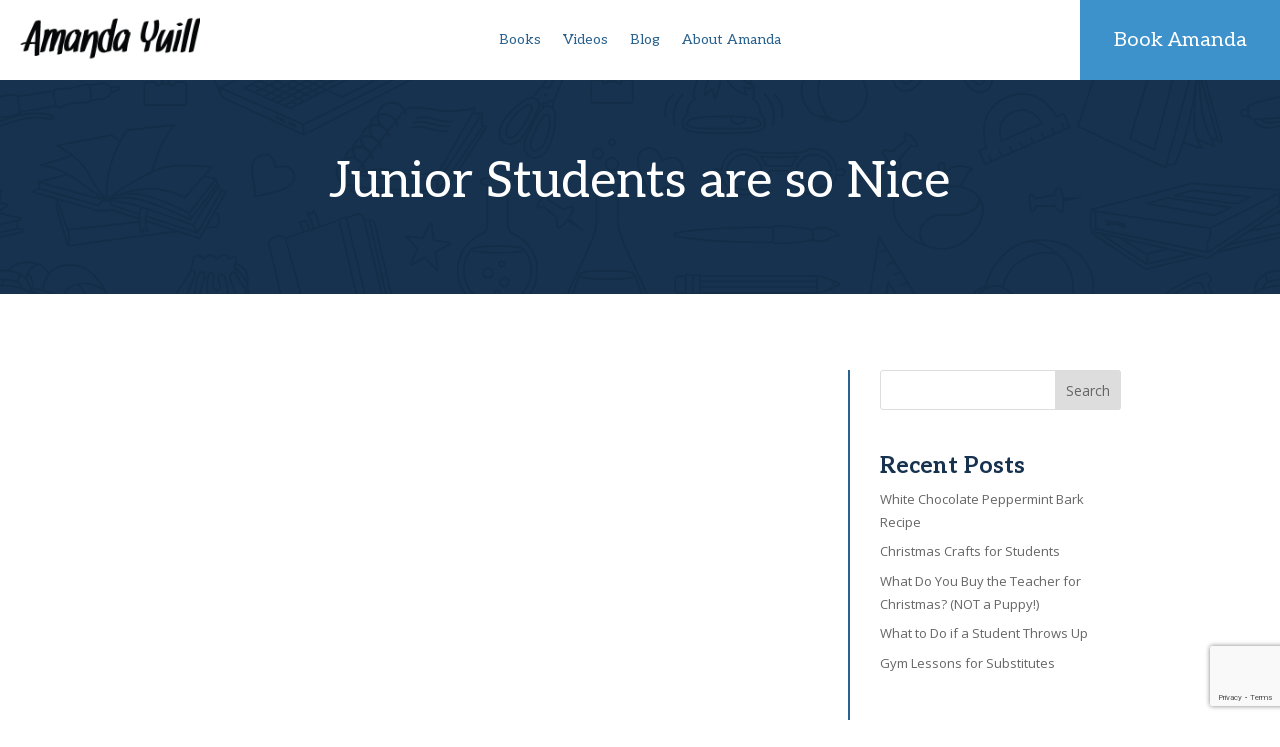

--- FILE ---
content_type: text/html; charset=utf-8
request_url: https://www.google.com/recaptcha/api2/anchor?ar=1&k=6Lexdf8gAAAAAOBZ53_5nLuv0a1Dl0wOI2NwlyxK&co=aHR0cHM6Ly9hbWFuZGF5dWlsbC5jb206NDQz&hl=en&v=PoyoqOPhxBO7pBk68S4YbpHZ&size=invisible&anchor-ms=20000&execute-ms=30000&cb=ab8qeny67i2h
body_size: 48802
content:
<!DOCTYPE HTML><html dir="ltr" lang="en"><head><meta http-equiv="Content-Type" content="text/html; charset=UTF-8">
<meta http-equiv="X-UA-Compatible" content="IE=edge">
<title>reCAPTCHA</title>
<style type="text/css">
/* cyrillic-ext */
@font-face {
  font-family: 'Roboto';
  font-style: normal;
  font-weight: 400;
  font-stretch: 100%;
  src: url(//fonts.gstatic.com/s/roboto/v48/KFO7CnqEu92Fr1ME7kSn66aGLdTylUAMa3GUBHMdazTgWw.woff2) format('woff2');
  unicode-range: U+0460-052F, U+1C80-1C8A, U+20B4, U+2DE0-2DFF, U+A640-A69F, U+FE2E-FE2F;
}
/* cyrillic */
@font-face {
  font-family: 'Roboto';
  font-style: normal;
  font-weight: 400;
  font-stretch: 100%;
  src: url(//fonts.gstatic.com/s/roboto/v48/KFO7CnqEu92Fr1ME7kSn66aGLdTylUAMa3iUBHMdazTgWw.woff2) format('woff2');
  unicode-range: U+0301, U+0400-045F, U+0490-0491, U+04B0-04B1, U+2116;
}
/* greek-ext */
@font-face {
  font-family: 'Roboto';
  font-style: normal;
  font-weight: 400;
  font-stretch: 100%;
  src: url(//fonts.gstatic.com/s/roboto/v48/KFO7CnqEu92Fr1ME7kSn66aGLdTylUAMa3CUBHMdazTgWw.woff2) format('woff2');
  unicode-range: U+1F00-1FFF;
}
/* greek */
@font-face {
  font-family: 'Roboto';
  font-style: normal;
  font-weight: 400;
  font-stretch: 100%;
  src: url(//fonts.gstatic.com/s/roboto/v48/KFO7CnqEu92Fr1ME7kSn66aGLdTylUAMa3-UBHMdazTgWw.woff2) format('woff2');
  unicode-range: U+0370-0377, U+037A-037F, U+0384-038A, U+038C, U+038E-03A1, U+03A3-03FF;
}
/* math */
@font-face {
  font-family: 'Roboto';
  font-style: normal;
  font-weight: 400;
  font-stretch: 100%;
  src: url(//fonts.gstatic.com/s/roboto/v48/KFO7CnqEu92Fr1ME7kSn66aGLdTylUAMawCUBHMdazTgWw.woff2) format('woff2');
  unicode-range: U+0302-0303, U+0305, U+0307-0308, U+0310, U+0312, U+0315, U+031A, U+0326-0327, U+032C, U+032F-0330, U+0332-0333, U+0338, U+033A, U+0346, U+034D, U+0391-03A1, U+03A3-03A9, U+03B1-03C9, U+03D1, U+03D5-03D6, U+03F0-03F1, U+03F4-03F5, U+2016-2017, U+2034-2038, U+203C, U+2040, U+2043, U+2047, U+2050, U+2057, U+205F, U+2070-2071, U+2074-208E, U+2090-209C, U+20D0-20DC, U+20E1, U+20E5-20EF, U+2100-2112, U+2114-2115, U+2117-2121, U+2123-214F, U+2190, U+2192, U+2194-21AE, U+21B0-21E5, U+21F1-21F2, U+21F4-2211, U+2213-2214, U+2216-22FF, U+2308-230B, U+2310, U+2319, U+231C-2321, U+2336-237A, U+237C, U+2395, U+239B-23B7, U+23D0, U+23DC-23E1, U+2474-2475, U+25AF, U+25B3, U+25B7, U+25BD, U+25C1, U+25CA, U+25CC, U+25FB, U+266D-266F, U+27C0-27FF, U+2900-2AFF, U+2B0E-2B11, U+2B30-2B4C, U+2BFE, U+3030, U+FF5B, U+FF5D, U+1D400-1D7FF, U+1EE00-1EEFF;
}
/* symbols */
@font-face {
  font-family: 'Roboto';
  font-style: normal;
  font-weight: 400;
  font-stretch: 100%;
  src: url(//fonts.gstatic.com/s/roboto/v48/KFO7CnqEu92Fr1ME7kSn66aGLdTylUAMaxKUBHMdazTgWw.woff2) format('woff2');
  unicode-range: U+0001-000C, U+000E-001F, U+007F-009F, U+20DD-20E0, U+20E2-20E4, U+2150-218F, U+2190, U+2192, U+2194-2199, U+21AF, U+21E6-21F0, U+21F3, U+2218-2219, U+2299, U+22C4-22C6, U+2300-243F, U+2440-244A, U+2460-24FF, U+25A0-27BF, U+2800-28FF, U+2921-2922, U+2981, U+29BF, U+29EB, U+2B00-2BFF, U+4DC0-4DFF, U+FFF9-FFFB, U+10140-1018E, U+10190-1019C, U+101A0, U+101D0-101FD, U+102E0-102FB, U+10E60-10E7E, U+1D2C0-1D2D3, U+1D2E0-1D37F, U+1F000-1F0FF, U+1F100-1F1AD, U+1F1E6-1F1FF, U+1F30D-1F30F, U+1F315, U+1F31C, U+1F31E, U+1F320-1F32C, U+1F336, U+1F378, U+1F37D, U+1F382, U+1F393-1F39F, U+1F3A7-1F3A8, U+1F3AC-1F3AF, U+1F3C2, U+1F3C4-1F3C6, U+1F3CA-1F3CE, U+1F3D4-1F3E0, U+1F3ED, U+1F3F1-1F3F3, U+1F3F5-1F3F7, U+1F408, U+1F415, U+1F41F, U+1F426, U+1F43F, U+1F441-1F442, U+1F444, U+1F446-1F449, U+1F44C-1F44E, U+1F453, U+1F46A, U+1F47D, U+1F4A3, U+1F4B0, U+1F4B3, U+1F4B9, U+1F4BB, U+1F4BF, U+1F4C8-1F4CB, U+1F4D6, U+1F4DA, U+1F4DF, U+1F4E3-1F4E6, U+1F4EA-1F4ED, U+1F4F7, U+1F4F9-1F4FB, U+1F4FD-1F4FE, U+1F503, U+1F507-1F50B, U+1F50D, U+1F512-1F513, U+1F53E-1F54A, U+1F54F-1F5FA, U+1F610, U+1F650-1F67F, U+1F687, U+1F68D, U+1F691, U+1F694, U+1F698, U+1F6AD, U+1F6B2, U+1F6B9-1F6BA, U+1F6BC, U+1F6C6-1F6CF, U+1F6D3-1F6D7, U+1F6E0-1F6EA, U+1F6F0-1F6F3, U+1F6F7-1F6FC, U+1F700-1F7FF, U+1F800-1F80B, U+1F810-1F847, U+1F850-1F859, U+1F860-1F887, U+1F890-1F8AD, U+1F8B0-1F8BB, U+1F8C0-1F8C1, U+1F900-1F90B, U+1F93B, U+1F946, U+1F984, U+1F996, U+1F9E9, U+1FA00-1FA6F, U+1FA70-1FA7C, U+1FA80-1FA89, U+1FA8F-1FAC6, U+1FACE-1FADC, U+1FADF-1FAE9, U+1FAF0-1FAF8, U+1FB00-1FBFF;
}
/* vietnamese */
@font-face {
  font-family: 'Roboto';
  font-style: normal;
  font-weight: 400;
  font-stretch: 100%;
  src: url(//fonts.gstatic.com/s/roboto/v48/KFO7CnqEu92Fr1ME7kSn66aGLdTylUAMa3OUBHMdazTgWw.woff2) format('woff2');
  unicode-range: U+0102-0103, U+0110-0111, U+0128-0129, U+0168-0169, U+01A0-01A1, U+01AF-01B0, U+0300-0301, U+0303-0304, U+0308-0309, U+0323, U+0329, U+1EA0-1EF9, U+20AB;
}
/* latin-ext */
@font-face {
  font-family: 'Roboto';
  font-style: normal;
  font-weight: 400;
  font-stretch: 100%;
  src: url(//fonts.gstatic.com/s/roboto/v48/KFO7CnqEu92Fr1ME7kSn66aGLdTylUAMa3KUBHMdazTgWw.woff2) format('woff2');
  unicode-range: U+0100-02BA, U+02BD-02C5, U+02C7-02CC, U+02CE-02D7, U+02DD-02FF, U+0304, U+0308, U+0329, U+1D00-1DBF, U+1E00-1E9F, U+1EF2-1EFF, U+2020, U+20A0-20AB, U+20AD-20C0, U+2113, U+2C60-2C7F, U+A720-A7FF;
}
/* latin */
@font-face {
  font-family: 'Roboto';
  font-style: normal;
  font-weight: 400;
  font-stretch: 100%;
  src: url(//fonts.gstatic.com/s/roboto/v48/KFO7CnqEu92Fr1ME7kSn66aGLdTylUAMa3yUBHMdazQ.woff2) format('woff2');
  unicode-range: U+0000-00FF, U+0131, U+0152-0153, U+02BB-02BC, U+02C6, U+02DA, U+02DC, U+0304, U+0308, U+0329, U+2000-206F, U+20AC, U+2122, U+2191, U+2193, U+2212, U+2215, U+FEFF, U+FFFD;
}
/* cyrillic-ext */
@font-face {
  font-family: 'Roboto';
  font-style: normal;
  font-weight: 500;
  font-stretch: 100%;
  src: url(//fonts.gstatic.com/s/roboto/v48/KFO7CnqEu92Fr1ME7kSn66aGLdTylUAMa3GUBHMdazTgWw.woff2) format('woff2');
  unicode-range: U+0460-052F, U+1C80-1C8A, U+20B4, U+2DE0-2DFF, U+A640-A69F, U+FE2E-FE2F;
}
/* cyrillic */
@font-face {
  font-family: 'Roboto';
  font-style: normal;
  font-weight: 500;
  font-stretch: 100%;
  src: url(//fonts.gstatic.com/s/roboto/v48/KFO7CnqEu92Fr1ME7kSn66aGLdTylUAMa3iUBHMdazTgWw.woff2) format('woff2');
  unicode-range: U+0301, U+0400-045F, U+0490-0491, U+04B0-04B1, U+2116;
}
/* greek-ext */
@font-face {
  font-family: 'Roboto';
  font-style: normal;
  font-weight: 500;
  font-stretch: 100%;
  src: url(//fonts.gstatic.com/s/roboto/v48/KFO7CnqEu92Fr1ME7kSn66aGLdTylUAMa3CUBHMdazTgWw.woff2) format('woff2');
  unicode-range: U+1F00-1FFF;
}
/* greek */
@font-face {
  font-family: 'Roboto';
  font-style: normal;
  font-weight: 500;
  font-stretch: 100%;
  src: url(//fonts.gstatic.com/s/roboto/v48/KFO7CnqEu92Fr1ME7kSn66aGLdTylUAMa3-UBHMdazTgWw.woff2) format('woff2');
  unicode-range: U+0370-0377, U+037A-037F, U+0384-038A, U+038C, U+038E-03A1, U+03A3-03FF;
}
/* math */
@font-face {
  font-family: 'Roboto';
  font-style: normal;
  font-weight: 500;
  font-stretch: 100%;
  src: url(//fonts.gstatic.com/s/roboto/v48/KFO7CnqEu92Fr1ME7kSn66aGLdTylUAMawCUBHMdazTgWw.woff2) format('woff2');
  unicode-range: U+0302-0303, U+0305, U+0307-0308, U+0310, U+0312, U+0315, U+031A, U+0326-0327, U+032C, U+032F-0330, U+0332-0333, U+0338, U+033A, U+0346, U+034D, U+0391-03A1, U+03A3-03A9, U+03B1-03C9, U+03D1, U+03D5-03D6, U+03F0-03F1, U+03F4-03F5, U+2016-2017, U+2034-2038, U+203C, U+2040, U+2043, U+2047, U+2050, U+2057, U+205F, U+2070-2071, U+2074-208E, U+2090-209C, U+20D0-20DC, U+20E1, U+20E5-20EF, U+2100-2112, U+2114-2115, U+2117-2121, U+2123-214F, U+2190, U+2192, U+2194-21AE, U+21B0-21E5, U+21F1-21F2, U+21F4-2211, U+2213-2214, U+2216-22FF, U+2308-230B, U+2310, U+2319, U+231C-2321, U+2336-237A, U+237C, U+2395, U+239B-23B7, U+23D0, U+23DC-23E1, U+2474-2475, U+25AF, U+25B3, U+25B7, U+25BD, U+25C1, U+25CA, U+25CC, U+25FB, U+266D-266F, U+27C0-27FF, U+2900-2AFF, U+2B0E-2B11, U+2B30-2B4C, U+2BFE, U+3030, U+FF5B, U+FF5D, U+1D400-1D7FF, U+1EE00-1EEFF;
}
/* symbols */
@font-face {
  font-family: 'Roboto';
  font-style: normal;
  font-weight: 500;
  font-stretch: 100%;
  src: url(//fonts.gstatic.com/s/roboto/v48/KFO7CnqEu92Fr1ME7kSn66aGLdTylUAMaxKUBHMdazTgWw.woff2) format('woff2');
  unicode-range: U+0001-000C, U+000E-001F, U+007F-009F, U+20DD-20E0, U+20E2-20E4, U+2150-218F, U+2190, U+2192, U+2194-2199, U+21AF, U+21E6-21F0, U+21F3, U+2218-2219, U+2299, U+22C4-22C6, U+2300-243F, U+2440-244A, U+2460-24FF, U+25A0-27BF, U+2800-28FF, U+2921-2922, U+2981, U+29BF, U+29EB, U+2B00-2BFF, U+4DC0-4DFF, U+FFF9-FFFB, U+10140-1018E, U+10190-1019C, U+101A0, U+101D0-101FD, U+102E0-102FB, U+10E60-10E7E, U+1D2C0-1D2D3, U+1D2E0-1D37F, U+1F000-1F0FF, U+1F100-1F1AD, U+1F1E6-1F1FF, U+1F30D-1F30F, U+1F315, U+1F31C, U+1F31E, U+1F320-1F32C, U+1F336, U+1F378, U+1F37D, U+1F382, U+1F393-1F39F, U+1F3A7-1F3A8, U+1F3AC-1F3AF, U+1F3C2, U+1F3C4-1F3C6, U+1F3CA-1F3CE, U+1F3D4-1F3E0, U+1F3ED, U+1F3F1-1F3F3, U+1F3F5-1F3F7, U+1F408, U+1F415, U+1F41F, U+1F426, U+1F43F, U+1F441-1F442, U+1F444, U+1F446-1F449, U+1F44C-1F44E, U+1F453, U+1F46A, U+1F47D, U+1F4A3, U+1F4B0, U+1F4B3, U+1F4B9, U+1F4BB, U+1F4BF, U+1F4C8-1F4CB, U+1F4D6, U+1F4DA, U+1F4DF, U+1F4E3-1F4E6, U+1F4EA-1F4ED, U+1F4F7, U+1F4F9-1F4FB, U+1F4FD-1F4FE, U+1F503, U+1F507-1F50B, U+1F50D, U+1F512-1F513, U+1F53E-1F54A, U+1F54F-1F5FA, U+1F610, U+1F650-1F67F, U+1F687, U+1F68D, U+1F691, U+1F694, U+1F698, U+1F6AD, U+1F6B2, U+1F6B9-1F6BA, U+1F6BC, U+1F6C6-1F6CF, U+1F6D3-1F6D7, U+1F6E0-1F6EA, U+1F6F0-1F6F3, U+1F6F7-1F6FC, U+1F700-1F7FF, U+1F800-1F80B, U+1F810-1F847, U+1F850-1F859, U+1F860-1F887, U+1F890-1F8AD, U+1F8B0-1F8BB, U+1F8C0-1F8C1, U+1F900-1F90B, U+1F93B, U+1F946, U+1F984, U+1F996, U+1F9E9, U+1FA00-1FA6F, U+1FA70-1FA7C, U+1FA80-1FA89, U+1FA8F-1FAC6, U+1FACE-1FADC, U+1FADF-1FAE9, U+1FAF0-1FAF8, U+1FB00-1FBFF;
}
/* vietnamese */
@font-face {
  font-family: 'Roboto';
  font-style: normal;
  font-weight: 500;
  font-stretch: 100%;
  src: url(//fonts.gstatic.com/s/roboto/v48/KFO7CnqEu92Fr1ME7kSn66aGLdTylUAMa3OUBHMdazTgWw.woff2) format('woff2');
  unicode-range: U+0102-0103, U+0110-0111, U+0128-0129, U+0168-0169, U+01A0-01A1, U+01AF-01B0, U+0300-0301, U+0303-0304, U+0308-0309, U+0323, U+0329, U+1EA0-1EF9, U+20AB;
}
/* latin-ext */
@font-face {
  font-family: 'Roboto';
  font-style: normal;
  font-weight: 500;
  font-stretch: 100%;
  src: url(//fonts.gstatic.com/s/roboto/v48/KFO7CnqEu92Fr1ME7kSn66aGLdTylUAMa3KUBHMdazTgWw.woff2) format('woff2');
  unicode-range: U+0100-02BA, U+02BD-02C5, U+02C7-02CC, U+02CE-02D7, U+02DD-02FF, U+0304, U+0308, U+0329, U+1D00-1DBF, U+1E00-1E9F, U+1EF2-1EFF, U+2020, U+20A0-20AB, U+20AD-20C0, U+2113, U+2C60-2C7F, U+A720-A7FF;
}
/* latin */
@font-face {
  font-family: 'Roboto';
  font-style: normal;
  font-weight: 500;
  font-stretch: 100%;
  src: url(//fonts.gstatic.com/s/roboto/v48/KFO7CnqEu92Fr1ME7kSn66aGLdTylUAMa3yUBHMdazQ.woff2) format('woff2');
  unicode-range: U+0000-00FF, U+0131, U+0152-0153, U+02BB-02BC, U+02C6, U+02DA, U+02DC, U+0304, U+0308, U+0329, U+2000-206F, U+20AC, U+2122, U+2191, U+2193, U+2212, U+2215, U+FEFF, U+FFFD;
}
/* cyrillic-ext */
@font-face {
  font-family: 'Roboto';
  font-style: normal;
  font-weight: 900;
  font-stretch: 100%;
  src: url(//fonts.gstatic.com/s/roboto/v48/KFO7CnqEu92Fr1ME7kSn66aGLdTylUAMa3GUBHMdazTgWw.woff2) format('woff2');
  unicode-range: U+0460-052F, U+1C80-1C8A, U+20B4, U+2DE0-2DFF, U+A640-A69F, U+FE2E-FE2F;
}
/* cyrillic */
@font-face {
  font-family: 'Roboto';
  font-style: normal;
  font-weight: 900;
  font-stretch: 100%;
  src: url(//fonts.gstatic.com/s/roboto/v48/KFO7CnqEu92Fr1ME7kSn66aGLdTylUAMa3iUBHMdazTgWw.woff2) format('woff2');
  unicode-range: U+0301, U+0400-045F, U+0490-0491, U+04B0-04B1, U+2116;
}
/* greek-ext */
@font-face {
  font-family: 'Roboto';
  font-style: normal;
  font-weight: 900;
  font-stretch: 100%;
  src: url(//fonts.gstatic.com/s/roboto/v48/KFO7CnqEu92Fr1ME7kSn66aGLdTylUAMa3CUBHMdazTgWw.woff2) format('woff2');
  unicode-range: U+1F00-1FFF;
}
/* greek */
@font-face {
  font-family: 'Roboto';
  font-style: normal;
  font-weight: 900;
  font-stretch: 100%;
  src: url(//fonts.gstatic.com/s/roboto/v48/KFO7CnqEu92Fr1ME7kSn66aGLdTylUAMa3-UBHMdazTgWw.woff2) format('woff2');
  unicode-range: U+0370-0377, U+037A-037F, U+0384-038A, U+038C, U+038E-03A1, U+03A3-03FF;
}
/* math */
@font-face {
  font-family: 'Roboto';
  font-style: normal;
  font-weight: 900;
  font-stretch: 100%;
  src: url(//fonts.gstatic.com/s/roboto/v48/KFO7CnqEu92Fr1ME7kSn66aGLdTylUAMawCUBHMdazTgWw.woff2) format('woff2');
  unicode-range: U+0302-0303, U+0305, U+0307-0308, U+0310, U+0312, U+0315, U+031A, U+0326-0327, U+032C, U+032F-0330, U+0332-0333, U+0338, U+033A, U+0346, U+034D, U+0391-03A1, U+03A3-03A9, U+03B1-03C9, U+03D1, U+03D5-03D6, U+03F0-03F1, U+03F4-03F5, U+2016-2017, U+2034-2038, U+203C, U+2040, U+2043, U+2047, U+2050, U+2057, U+205F, U+2070-2071, U+2074-208E, U+2090-209C, U+20D0-20DC, U+20E1, U+20E5-20EF, U+2100-2112, U+2114-2115, U+2117-2121, U+2123-214F, U+2190, U+2192, U+2194-21AE, U+21B0-21E5, U+21F1-21F2, U+21F4-2211, U+2213-2214, U+2216-22FF, U+2308-230B, U+2310, U+2319, U+231C-2321, U+2336-237A, U+237C, U+2395, U+239B-23B7, U+23D0, U+23DC-23E1, U+2474-2475, U+25AF, U+25B3, U+25B7, U+25BD, U+25C1, U+25CA, U+25CC, U+25FB, U+266D-266F, U+27C0-27FF, U+2900-2AFF, U+2B0E-2B11, U+2B30-2B4C, U+2BFE, U+3030, U+FF5B, U+FF5D, U+1D400-1D7FF, U+1EE00-1EEFF;
}
/* symbols */
@font-face {
  font-family: 'Roboto';
  font-style: normal;
  font-weight: 900;
  font-stretch: 100%;
  src: url(//fonts.gstatic.com/s/roboto/v48/KFO7CnqEu92Fr1ME7kSn66aGLdTylUAMaxKUBHMdazTgWw.woff2) format('woff2');
  unicode-range: U+0001-000C, U+000E-001F, U+007F-009F, U+20DD-20E0, U+20E2-20E4, U+2150-218F, U+2190, U+2192, U+2194-2199, U+21AF, U+21E6-21F0, U+21F3, U+2218-2219, U+2299, U+22C4-22C6, U+2300-243F, U+2440-244A, U+2460-24FF, U+25A0-27BF, U+2800-28FF, U+2921-2922, U+2981, U+29BF, U+29EB, U+2B00-2BFF, U+4DC0-4DFF, U+FFF9-FFFB, U+10140-1018E, U+10190-1019C, U+101A0, U+101D0-101FD, U+102E0-102FB, U+10E60-10E7E, U+1D2C0-1D2D3, U+1D2E0-1D37F, U+1F000-1F0FF, U+1F100-1F1AD, U+1F1E6-1F1FF, U+1F30D-1F30F, U+1F315, U+1F31C, U+1F31E, U+1F320-1F32C, U+1F336, U+1F378, U+1F37D, U+1F382, U+1F393-1F39F, U+1F3A7-1F3A8, U+1F3AC-1F3AF, U+1F3C2, U+1F3C4-1F3C6, U+1F3CA-1F3CE, U+1F3D4-1F3E0, U+1F3ED, U+1F3F1-1F3F3, U+1F3F5-1F3F7, U+1F408, U+1F415, U+1F41F, U+1F426, U+1F43F, U+1F441-1F442, U+1F444, U+1F446-1F449, U+1F44C-1F44E, U+1F453, U+1F46A, U+1F47D, U+1F4A3, U+1F4B0, U+1F4B3, U+1F4B9, U+1F4BB, U+1F4BF, U+1F4C8-1F4CB, U+1F4D6, U+1F4DA, U+1F4DF, U+1F4E3-1F4E6, U+1F4EA-1F4ED, U+1F4F7, U+1F4F9-1F4FB, U+1F4FD-1F4FE, U+1F503, U+1F507-1F50B, U+1F50D, U+1F512-1F513, U+1F53E-1F54A, U+1F54F-1F5FA, U+1F610, U+1F650-1F67F, U+1F687, U+1F68D, U+1F691, U+1F694, U+1F698, U+1F6AD, U+1F6B2, U+1F6B9-1F6BA, U+1F6BC, U+1F6C6-1F6CF, U+1F6D3-1F6D7, U+1F6E0-1F6EA, U+1F6F0-1F6F3, U+1F6F7-1F6FC, U+1F700-1F7FF, U+1F800-1F80B, U+1F810-1F847, U+1F850-1F859, U+1F860-1F887, U+1F890-1F8AD, U+1F8B0-1F8BB, U+1F8C0-1F8C1, U+1F900-1F90B, U+1F93B, U+1F946, U+1F984, U+1F996, U+1F9E9, U+1FA00-1FA6F, U+1FA70-1FA7C, U+1FA80-1FA89, U+1FA8F-1FAC6, U+1FACE-1FADC, U+1FADF-1FAE9, U+1FAF0-1FAF8, U+1FB00-1FBFF;
}
/* vietnamese */
@font-face {
  font-family: 'Roboto';
  font-style: normal;
  font-weight: 900;
  font-stretch: 100%;
  src: url(//fonts.gstatic.com/s/roboto/v48/KFO7CnqEu92Fr1ME7kSn66aGLdTylUAMa3OUBHMdazTgWw.woff2) format('woff2');
  unicode-range: U+0102-0103, U+0110-0111, U+0128-0129, U+0168-0169, U+01A0-01A1, U+01AF-01B0, U+0300-0301, U+0303-0304, U+0308-0309, U+0323, U+0329, U+1EA0-1EF9, U+20AB;
}
/* latin-ext */
@font-face {
  font-family: 'Roboto';
  font-style: normal;
  font-weight: 900;
  font-stretch: 100%;
  src: url(//fonts.gstatic.com/s/roboto/v48/KFO7CnqEu92Fr1ME7kSn66aGLdTylUAMa3KUBHMdazTgWw.woff2) format('woff2');
  unicode-range: U+0100-02BA, U+02BD-02C5, U+02C7-02CC, U+02CE-02D7, U+02DD-02FF, U+0304, U+0308, U+0329, U+1D00-1DBF, U+1E00-1E9F, U+1EF2-1EFF, U+2020, U+20A0-20AB, U+20AD-20C0, U+2113, U+2C60-2C7F, U+A720-A7FF;
}
/* latin */
@font-face {
  font-family: 'Roboto';
  font-style: normal;
  font-weight: 900;
  font-stretch: 100%;
  src: url(//fonts.gstatic.com/s/roboto/v48/KFO7CnqEu92Fr1ME7kSn66aGLdTylUAMa3yUBHMdazQ.woff2) format('woff2');
  unicode-range: U+0000-00FF, U+0131, U+0152-0153, U+02BB-02BC, U+02C6, U+02DA, U+02DC, U+0304, U+0308, U+0329, U+2000-206F, U+20AC, U+2122, U+2191, U+2193, U+2212, U+2215, U+FEFF, U+FFFD;
}

</style>
<link rel="stylesheet" type="text/css" href="https://www.gstatic.com/recaptcha/releases/PoyoqOPhxBO7pBk68S4YbpHZ/styles__ltr.css">
<script nonce="0iKnwkD3i3GwVkcSGoNpcQ" type="text/javascript">window['__recaptcha_api'] = 'https://www.google.com/recaptcha/api2/';</script>
<script type="text/javascript" src="https://www.gstatic.com/recaptcha/releases/PoyoqOPhxBO7pBk68S4YbpHZ/recaptcha__en.js" nonce="0iKnwkD3i3GwVkcSGoNpcQ">
      
    </script></head>
<body><div id="rc-anchor-alert" class="rc-anchor-alert"></div>
<input type="hidden" id="recaptcha-token" value="[base64]">
<script type="text/javascript" nonce="0iKnwkD3i3GwVkcSGoNpcQ">
      recaptcha.anchor.Main.init("[\x22ainput\x22,[\x22bgdata\x22,\x22\x22,\[base64]/[base64]/[base64]/[base64]/[base64]/[base64]/[base64]/[base64]/[base64]/[base64]\\u003d\x22,\[base64]\\u003d\\u003d\x22,\x22w51fwqorwojChMKfBcOQFUpGGMK3wqNaOsOEw7XDl8K9w5tCJMOmw6dsIHlyT8OuYlfCtsK9wpF7w4RUw63Ds8O3DsKzbkXDqcODwqY8OsOeWTpVKcK5WgMBBldPVMKZdlzCuhDCmQlVMUDCo1kwwqx3wrEXw4rCv8KNwr/Cv8KqRcKaLmHDjEHDrBMZHcKEXMKcdzEew5fDjzJWccKow41pwoMowpFNwrssw6fDicOObsKxXcONRXIXwpF2w5k5w4vDsWorKk/DqlFFPFJPw5h0Lh0ewrJgTwvDsMKdHQg6CUIXw7zChRJobMK+w6UCw7DCqMO8NQh3w4HDnQNtw7U1MkrClEdsKsOPw6dTw7rCvMO3RMO+HRjDp21wwpfCiMKbY3h3w53ChlkJw5TCnFPDqcKOwo4tHcKRwq5ia8OyIh/[base64]/Cv8OWw5wxw6zCo8OYKi3Dnitcw7J5f8KFHXbDpS0odkDDi8KkemhAwqlbw5VjwqcCwot0TsKSIMOcw44jwqA6BcKRWMOFwrk3w4XDp1piwqhNwp3DlMKqw6DCnh1lw5DCqcOdGcKCw6vCrMOHw7Y0dw0tDMOYXMO/JgcdwpQWAsOAwrHDvxk0GQ3CucK2wrB1D8K6YlPDkMKuDEh/wrJrw4jDsErClllrMgrCh8KEK8KawpU8UBRwJQA+b8KJw51LNsO9I8KZSzZ+w67Dm8K8woIYFG7CoA/Cr8KLDCFxcMKgCRXCjEHCrWlGdSE5w5LCk8K5wpnCp1fDpMOlwr84PcKxw5rCvljClMKpf8KZw48iCMKDwr/DhWrDphLCsMKiwq7CjybDrMKuTcOew4PCl2EPCMKqwpVRVsOcUDlAXcK4w4g7wqJKw4bDr2UKwr7DtmhLSnk7IsKSEDYQLkrDo1JrUQ9cAxMOah7DiyzDvzfCgi7CusKcHwbDhh/Dh21Pw4XDpRkCwr4bw5zDnkzDl09rb3fCuGAGwprDmmrDmMOYa27DmnpYwrhzN1nCkMKVw7BNw5XChyIwCiIXwpk9bcOTAXPCvsOCw6I5UsKOBMK3w7cQwqpYwpZ6w7bCiMK5UCfCqzvCh8O+fsKXw5sPw6bCncOhw6vDki/Ci0LDigwaKcKywrkrwp4fw7BMYMONfsOmwo/DgcOLTA/[base64]/Cq3sLw6Fnw6NtVsK0wrrDjsOMEMKSwpXCjTPCuMO+wqPCsMKHQkLCs8Ovw6wyw6Nsw68Mw4kbw5vDgXfCmcKZwpnDocK4wpzDqcO1w51fwpHDlA/DvVgjwr7DqALCqcOOKi9hbQTCpG3ClFMkP1t7wpPChsKHwqvDn8KGLcOQBgw1w5pRw4Jiw5/Dn8Kjw5t1OcOzXWU9OcO6w44iw64ZSy1Nw5oGeMObw641wqHDqMKvw603wpjDnMOMTMO3BcKbb8Kdw5XDp8O4wpkMakoFVWAxKsK2w7jDo8KgwqbCrsOfw4RAwrUMLUkGRTvCpBFPw7N9NsOFwqfCqxPCmsKiUBfCpMKowrLCvMOWPcORwrTDhsOHw5/Cl2LCsEoYwq/Ci8OUwpAdw7oGw5/DqMKMw7Y4DsKuNsO2GsKbw5vDmCAhYk5cwrTCoi9zwrnCvsOGwps/[base64]/CtcOZw5zCvsODcArCl3HCpiNywp4nw6VNOCA5wqrDg8KtC2h6XsOmw6w1FFYiw55/RyzDsXp/RsOBwqdrwrhBI8OJK8OvbjpuwovCgVgKKQk2AcKgw6dBLMKZwpLCqQIXwpvChsKsw4pvwpc8w4zDkcKDwr3CncOpTDHCpsKcwrMZwqZRwqBswrd4b8KOScOdw4IRw6wxOwHCoEXCmcKJc8OTYzkHwrA7QMKPfhDCjAohfsOhH8KPXcKnccOWw6nDkMO9w4XCpcKIAMO/X8Okw4PCjVoUwovDsRzDgcKOZ0rCqFUDG8OeVMOqwpjCjxMgXsK/A8OVwpJnWsOefToVcQnCpSQ1wrTDjcKuw45iwqwiFnFJPRLCnGXDk8K9w4gGVkZMwp7DnT/[base64]/w7PDucOYw7nDmGUGw53DlcO+w4APwqXCnFxIwr52J8Orwo7DlcKHF0zDpsKqwq9JWsOtXcOwwp/[base64]/[base64]/EnZDc34FwrR+bcKgwqNRw4huwoPCqy/[base64]/[base64]/ClMKKL8KeWsKgTx3Dq8OTQsOCwqLChzHCij9ZwrrCr8KTw4LDhEzDigDDvsOwD8KGX2JgMsKNw6HDncKCwpcZw6bDvsOaXsO7w7FiwqhcbQfDqcKxw48Zey9xwpB+HR3CuQbCggTDnjl0w7s1dsKAwqDDoUt2w7w3DWbCsjzCkcKhNXdRw4YLRMKXwosVcMK/w4ZPO3XCgxfDqRogw6rDk8O9w4d/w6o3KFjDgcOVw7HCri8IwrvDjTjDtcOlfVt+woYvJ8OEw4RbMcOma8KAc8KnwrfCmcKnwp4PI8KIwq8lFBPCmiIKMm7DvAZpfsKAGsOcJy8vw7NWworDtcOXSsO9w5fDtcOgB8OpbcOUd8Kgw7PDuG/[base64]/CkQZEbcKCw7/[base64]/[base64]/CqQ3Cl1piQ8Kjw6AlfT3CksKSVcOuXsOAZRwfMnfCm8OGViYpfMKJFMOGwpUtKGzDsiYYBmdawr1xw5oHWMK/[base64]/Dkk0LUMOXWcKHfsKCwrnDmwc8w4ZUY0vCuRoAw6wzDgPDpMKEwoHDpcKtwr/DnBJaw57Cv8OJI8OFw5FYw7MHNsKgw7VIOsKqwrHDpFTCicKfw47CkhJpYMKZwpxSHTfDg8OXIkjDncOPPHt/Vw7CkFTClGxCw7hBUcK9VcONw5fCmMKuDWnCocOawoHDoMK8w4Rsw5F9ccKzwrrCtsKGw4rDtlDCocOHCyJvaVHDocOkwpoAOD0wwoXDnENqbcKYw6s2YsKyQlPCtxHDlH/DpmxLEiDDnMK1wqdMEMKhFDTCvsOhTFFyw43Ds8OZwpLCnz3DnSkPw7IOJMOgZsKIUWQbwq/ClV7DncKEGD/CtUNuw7HDtMOxwqUgH8OJT3bCl8KqR0zCrEMuQ8O8CMKZwpfDv8K3fcKEdMOlEWZSwp7Ck8Kaw5nDmcKmODrDgsOLw5VuAcK+w7rDpMKKw6FXGCHCk8KaKiAHTE/DtsKYw5TClMKYWVcgXMOVG8OFwrEqwq84Tl/Dg8OjwqEIwrrCmU3Cq2fCt8KpZsKzRz8HH8OAwqxQwp7DuTrDtcOFf8OXWTjDgMKEWMK9w5gEASsUKmtqAsOnI33ClsOnVcO2w7zDksOPDMOWw5pPwpTCuMKrw6AWw7ktNcKlEgB7wr5MY8Onw7dFwr8owrTChcKow47CnF/CmsKEFsKoFHsmKGRZGcKSbcK4wolCwpXDg8OVwrjCgcKWwovCvnV9ATA4BHZAYQk+w4PCh8KJUsOwfzrDpFbDhMOqw6zDuBjDtcOswolrUkbDpANJw5JWHMOpwrgkw7FvbhHDjMO2UcO3wqQdPmlbw6/DtcO5H1DDgcOyw4XDpwvDoMKcGyIkwrtrwposVsOQw7F5QlLDngFiw4tcTcOEainCpGbCkSnCiW5FDMKAB8KNcMOwFcOUd8OEw7sMJ1ZTOiHClsOVZzrDpcKRw5fDpE/CtcOkw7siSwLDsUzCvGh8w4sOY8KQT8OWwpF7TW4jVcKIwpciJ8KUUwfCnC/CvyB+FhQ/e8Kywopwf8KDw6FKwrByw4rCpk98wq1QWgbDnMOWcsKULCvDvTdlK0bDuUPCgsO/FcO1LTgsaXrDvcKhwqPCvjzClRZowqHCoQ/CucKSw6TDm8KED8KYw6zDqsK4QC4xP8Kvw7LDmUJUw5/Cs17DsMKFFAPDoEMVDWcpw4bCu1PCncK5wp7DpH9/wpY8w4p3wqcZaUHDilfCn8KSw5nDhsK0QMKhWktmZz3CmsKTGUrDnFYDwqbCi3BRwosoN1hOcgB+wpnCosKuDwoewpfCoGFqw7Aew5rCpMODZjDDs8KhwoLDiUjDqhhHw6fCn8KHTsKlwrHCkMO8w7x3wrB/cMOPJMKAHcO3w57ChsKMw7zDgk7Cvj7Dq8OsFMK7w6vDt8KzUMO/w70iQTLDhxLDinFOwr3CkzlHwr/[base64]/w4nDulEzwqVnVidAw6Naw7YKGUXDrT/CgMKPw5TDpk3CqsKsFMORIEcyTsOQZsKDw6TDt0/[base64]/wq3CrxnDniZ1w7tnwrdgMMK1wpxiUAXCpsKTSVQ5w7jDt8KCw5PDgMKywqXDt1vDmCvCnVPDu0jClsKsVkzComx2LMK0w51Tw5jChhjDpsO6EiXDoBrDvMOaYsOfAsKIwoLCkwQAw6Y/wpweTMKMwrBNw7TDkTLDm8KTN1HCrCAwVsKLCkfDgxZhH0BDZsOtwrDCpcOFw559LnrCvcKpVRx8w7McMEXDgGrDlcKnQcK8WsOwTMKmw5fCjgTDrw/CtMKNw6VMw5F6JcKfwrXCqwXDslvDuVXCu03DoQLCpW/Chg0sZFnDgzorbBdRH8KReynDtcO6wrfDrsKyw4JVw4YUw7zDrwvCqDloLsKjJwoofCvDlcKgEzHCv8ORwrvCumtqIlXClsK/[base64]/[base64]/CuQwFScOScnjCvcKfI8Omw5sPNkHCqsKSeVLDpsKBBXs+ScOsScOfAsKcwpHDu8OUw5lCVsOyLcOyw4g7GUXDuMK4UXnDqA9uw6Vtw51AM2TDnUhywoEsbDbCnx/CqcOpwoMhw6B6J8K/O8KXVMOebcO1w5fDp8OPwovCuUQ7w7o/JHNYThNHD8ONSsKLcsOKQcKRb1kiwrxBw4LCmcK/J8K+TMOrwrcZBsOYwqZ+w53CnMOEwpZsw4srwqnDjTc3ZhfDqcOfIsKvwprDsMKIbcK3e8OPHHvDrsKuw73CszRgwqjDh8OqM8KAw7UaA8O4w7PDpSULZm5Owp4bZkjDo3law7/CtsKOwpYNwq/DtsOKw4rCvsK2MzPCgkvDgFzDn8Kgw6IfW8KweMO4w7VjDE/Cn1PCj20Gw6BbHiPDhcKlw5nDvh8sGwF6wqRewoNrwoZkGjrDvEjDoGlCwoBBw40dw6ZEw5DDl1XDncKNwpHDp8K3WDQmw53DthLDtMOLwpfCoj/DpWUsTEBswqDDsTnDnS96D8OOVsOfw6wuNMOHw4TCnsKpJMOiDERmcyJbUsKiQcK9wrd3G2vCvcOQwrMHVH4Aw7w9cgHCjnTDsis6w43DqMKNEy/Cgw0uU8OfDMOQw4HDtxQ5w55rw5DCjAZDM8ObwpXCncOzwp7DpMKdwpNQIMKXwqsfwq3CmF5FSBw4BMKKw4jDpcOLwoHCl8O+NWgbelZDKMKSwpVMw655wqfDvMOlw4PCh0FQw7ZqwpvDhsOqw7rCjsObCgA5wpQ+FBkywp/[base64]/DmVkYAsOQe8O8eEQOJUXDp1E3Nl/CkxULw5ZTw5TCgsOaZ8O9wp7CrsOBwrrCoHh8D8K1QHfChSsRw7rCqcKTXnwPZsKowrQXwrMuLi/DpsOuWsKFQm3CrWzDgcKYw79rZmwBcg5xw5V8w7lqwpHDr8Kuw6/[base64]/CmcOkUcKdw4HDv8O9wr01PwNbw4/[base64]/CpmnDjsO9E8OaVDrDpMKvfWbCgMOeesKPalzCjHXDqgTDtQBldsK/woZ6w73CusK4w4bCgGbChk1vFBlTNk1BUMKyQTN1w4rDkMK7VDw9KsOnNjxow7HDsMOkwp1mw43CpFLDljrCvcKnPHrDhnZ5CXRxC1EXw7EQw4jCiFLDv8Opwq3CiG8Mw6TCghgRw5bCvAoiBizDp3zCu8KNw4Msw6TCisOWwqLCvcKsw61kWTEWLsOQHnQuwo/[base64]/DmxXDgAHDhWBGcgLCiMKqw4bDncOcS2rDtETCmV3DiXTCj8KabMKJJsOWwqRnJcKDw75+XMKVwoY8d8Olw652ZjBVT2fCkMOZOB7ChgHDkmrDviHDuUxiIcKPTDI/w7vDvcKWw7Nowpd4MMOwAjvDpX3DicKZw5BJGFXDnsOcw69jbMKOw5TDmMKwcsKWwpPCjwUmwo/DhEliJMO2wozDhMOcZMKuccOIw6ohU8K7w7JlYsOswoHDgxfCpcKgEgXCjcK7QcKjOcKCw6nCocORVhHCuMO8wpbClMKBUMO4woPDi8O6w7tPwo8FIR03w4VmbAZsGBHCnXnCncOAQMKtI8OmwogwOsOHPMKow6gwwr7CjMOhw7/DgDbDicObC8O2SGkQfCbDvsOWFcOvw6/[base64]/[base64]/CmBoFBX5Qw5jDjXQYFMKnw7o9w4PDoMOuNRtkDMKWKiXCjkzDncOXKMK6KSrCmsORwqLDkS/[base64]/Dog/CrU5jw5cIM8K3CzjCpsOCwq/[base64]/DqsKow7/DhMO8wp/[base64]/CjMOUCsKcTcK0w78sJsO8wrN/w4PDisKcUVslf8O9w7JiWsKDQGzDuMKiwo9df8ORw5jCgRzCizo/[base64]/CtgvDssOKNMOUw7pewoLDhsK6w5/Dg1JHacK6HsKiw7LDpMOaJwBbG3DCp0sjw43Dl1xUw4fCh0TDpHhJw5EXJV7CicOaw4Qsw5rCsRA6LMOBMMKhJsKUSTVzSMKjXcOEw6pLBTXCkGbDiMKdGncaIVpGw50ueMK8w5Bbw6zCt19/wrXDnBfDmMOxw6rCvF7DkjbCkCldwrDCsBc0SMKJf1TCo2HDk8KYw6dmDg9JwpZOB8OtL8KKG2ZTaB7CkGLCncK1CMO5DcOEW2jCksKHYsOdTH3ClgnDgcKLKMOLwrLDqTgRFjoywp/DiMO+w4bDtcOrw4PCnsKlPyZ1w6TDhk/DjMO3woQ0RWfCkMOWTSRGwq3DvcK9w6Z1w5TChggGwpcnwpJsY33Dix0Dw7XDgsOuCMK8w5VROQ1OGRvDqcKVC1fCscO5BXdZw77Cjy5Qwo/DosO4UsOZw73ChsOwXEsDBMOQw6ESccOKTFkLNcOgw6HClMKFw43CiMKld8K2woosA8Kewo7CjRnDhcOFPXLDjR03wp1SwoXChMO+wo5wY3XDlcOYVQlKIiFrwpjDphB2woTCqMOaccO/Gi9xwooQRMKkw4nCsMK1wqnCu8OjGAc/CHEeB11Fw6TDmGEfdsKJwqIrwr9NAsK7DsKDMsKxw77Dk8KMdMOQw4bCrcOzw6YIwpZgw4gMf8OyeDJuwr3DrcOPwq3CmMOAwqTDs2jChV/Cg8OXwrNkwo3CicKBYMKEwodfdcOgw7jCoDMoDsK+woYLw7EnwrfDnsKiwodGN8K6TMKSwobDkynCskPDmz5URiAEO2jCm8KONMKoBEJgOVbCjgNyEhszw4gVXW/[base64]/Dk8OdXQ/DucKGCmnCksO5GmXCuFskw6XDrQbCmzYKw61NO8KHBXkkw4bDgMOfwpPDsMKqwrPCtmgILsKqw6nCm8KlNXJaw5DDhmBtw7fChVNWw5TCgcOcCjzCnnbDkcK/[base64]/w4/DsRd2LljDscK4QBvCh8KPwqx+w5DCkkjCqFzClw3CnQjCg8KBUMKSXsOfGcK+CsKoJng/[base64]/Du8OGXcOTNMKXYMKQwpI6BkgNVHXCoyrCqVh4woDDnDpCIMKXwrPDp8KBwphJw7lIwoXDo8K/wqTCm8ORG8KNw5HDjMO2wrodLBTClcKww5XCj8OAN2rDmcOswoPDksKseAzDrz4swrB3GsKRwqTDkwRJw6dndsOtcXYCf21BwprDnRkeDsOJc8KGfFAkF0pTL8Oaw4zChMKgNcKqHipnJ0fCoC44cynCp8OZwp7CtmPDqXzDtMOMw6TCqCLDoA/CocOSS8KCMMKYwp3CssOnOsKzd8Ofw5rDgADCgkDCl1I2w43CiMKwLwoGwo3Djh0vw7o0w7ZIwqthUnobw7dXw5hXS3lQM0zCn0/DmcKUKyIvwrhYWTfCny0IcMKNRMOuw7TDu3HCtsK6worDnMKgXsOfGSLCnCo8w7jDjmzCpMOcw6NMw5bDsMKxYVzDkhM0wozDtDtncDHCtsOkwpxdw5zDlBweJcKXw7hzwoPDlsK9w63Cq34RwpTCkMK9wqNswoNdAsOEw4zCp8K/YMOlF8KywqvCjsK4w7dpw5XCk8Kew4lXdcKsV8O0KsOEw4fCkkHCkcOiEyLDnEjDqnMJw4bCsMKqF8O1wqU/[base64]/DtWbDrwJ0eMKIA1UTcBpdUsKTb8Oew5/[base64]/w5LDksK7aF7CvQDDghrDt1jClcKKPsOGEw/DlsOHAMOcw51wDwbDrX/DqF3CiT8awrLClBAEwrnCi8KfwrZWwoZpL1/Dl8KUwp8qOUsCV8KEw6nDjsKcDMONEsO3wrAkLsO3w6/[base64]/CiB5kW0gkWAcsMMO3w7doYEnCn8KGwqF4wpAUB8OZG8O0PCRlOsO8wpx8wpt/w47Cg8OsHcKXTXHChMOsAcOmw6LCtgBRwoXCrXbCmWrCt8Ouw6rCtMO+woUgwrIAMVQxwrcNQhhPwr/DtsOyCMK1wo/[base64]/CpFJYw5HCv8O7w6k/[base64]/CsVPCrWEKwrvDtibCk3fDsxUAwrjDn8Kkw6FVczPDuAzCgMOFw5obw7vCp8KRwpLCt27Cr8OswprCvcO0w5Q4CB3Dr1PCvxggNm/DrF4Cw7w+wo/CqnzCj1jCkcKLwpLDsCY2wrzCh8Kcwq0hbMODwrtiIW7DpRwTQcK9wq0Nw6/[base64]/CoQwBGMKzYcKmwptww4gnJ8ODVCYAIX7CmADDsMOXwqfDiVZ3w7TCilvDs8KbMEvCpcOmBMOZw5I/IUHCp2QhQVPDrsKnZsOTwowNwotVCwdXw5/ChcKxL8KvwqBmwqXChMK6A8Ogcy4Ow7QkYsKvwoPCgFTCisOoaMOEd1nDoV9SL8OSw5kqw6fDnsOiBX9ENSJGwr5dwqcsCcKTw7w+wpDDlmtewprDlHdZwpTCnCVAVcO/w5rDisK1w4fDmAVPPWbCrMOqdARxUsK5DyTCtCTCmMOhKXHCrXJCLELDhWfCnMOXwrvChcOaC2nClC4Qwo7Dv3olwqLCuMKVwpFmwqXCoQ5VWR/DqcO5w7RQKMOqwoTDu3vDhsO2XRDCjWthwqDCrcK/woA4wrIBPcK9F3pPfMKnwokrasOlZMO8wpTCocOGw5bDpCAVZMKhT8OjAwXCmjsTwoM1w5UNbsOhw6HCsQzDrD8oFMKQY8Kbwo4tB0A/CgoAc8K4wpLCvRrDq8KqwrXCrB8BKwNoWj5Rw5Ahw6bDhVlZwo/DlxbCl23DicKeBMOcMsKwwrlbTSHDm8KzB3LDnMOSwr/DmAvDs3FJwrbCvxMtw4XCvkHDkMKVw4dKw43ClsOHwox6w4UXwpp4wrQsF8KsV8O9ZULCosKzO0RTZMKnw7B2wrHDtE3DrRVmwr/DvMOSwpZJEMKCBHrDsMOTDsOcWiXCtVbDpcKzdytpCB7DpcODSWHCtsOcwoLDuifCpQfDoMK5wrVICDMTFMOrdlFgw7UNw5BJTsK4w5FDUnjDs8O4w7PDmcKAPcO5wpxSeDDCiF/DmcKMRcOyw7DDv8O4wr7CnsOCwr7CqEpFwpABZEvChAFOVkTDvB7CrsKMw6rDsDAiwpZtw4cpw4U2DcKzFMOZDT3ClcKuw6VgVDhmd8KbGB8hRcKWwolCbsO2AsO+bcKkVkfDhWpUG8OIw6Jpw5PCicKEw6/DhcOQf2U0w7ViO8Okw6bDl8OOMcOeGcKlw71/w4F6wq/DtH3Cj8K5FWw2bmPCo0PCqW08SyZkHFvDiBrDrXDDjMOfHCYBcMKgwq3DngzDpUTDvMONw63CpcOfw49rwpV+XFHDgHPDvGPDpy/ChFrCr8OzZcKeW8KbwoHDomMUXFzCkcOawqF2w5xafhrCiB0gBS1gw499O0dDwpAKw7/DicOLwqsGesKHwotjDGRzSU7CosKobsKSQcONZnhwwrJadMKxTFQew7tNw5VCw5nDi8OFw4AOYh7DusORw5nDmRxtS11GZ8ORMn3DtsKZwoBGIMKxekA3SsO6S8OiwowxGFI8V8ORRlPDsh/[base64]/[base64]/Dh8KrOcOXGsOpwpwkd8OLU8KFw4VPUDzCoyDDnB87w6piQFLDusK5ZcKGwr0GUMKCdsK6MlTCmcONScONw5/CtMKmNGNUwqYTwofCtXFGwpjDphtPwrPCjcK0JVE2O3kkH8OtVkPCoRppcDtYPjzDuQXCu8OzH0Urw6J6A8OTDcKUWMOPwqI0wrzDnHNwEiPCoD91UT1Iw4ZzTwjCicKvCFPCqilnw5ksaQw8w4rDp8Oiw6HCk8Ocw7Vlw4/CjCRewprDm8O4w57DicOsHBQEOMOUd3zCvcK1ZMK0KAfCm3M7w4vChsKNw5nClsKjwo8QfMOHMw/Du8Oww6AYw5LDthfDlMO3Q8OaKcOAZcKJG28Lw45UJ8O2LCvDusOqeBrCkm/DixYbWMOaw6ggwrZ/[base64]/CkRvDjcOCQMKCwp8rwoQMQ8OkLsKbwoszw6kCciLDqTBxw43CtyEFw6Q+OWXCo8K1w4rCnH/CpCV3TsOFVTzCiMOrwrfCiMOAwqnCgVwUPcKbwo4HLBfCtcOowrocLTgzw5vCncKiTMOUwoF4VQLCu8KSw7cmwq5ja8KBw5PDjcO1wpPDjcOvTlPDuHJeO1/[base64]/Cn8OewoDDnCNAKRHDsAYVw5NMw5kHWcK5wr7Cq8KYw5UPw4rCtwUFw4XDh8KDwonDrkgpwqRaw515QMK/[base64]/VnPCjsKVw7fCuTMxDX1cw6VeFcK5VSfDoAbDrcKZIMKZIMO5wqjDkRbCqMO5dsKtwpTDnMKYA8OowpZqw6zDhAheL8KOwqhMDQ/CkDrDqsKowrTCvMOLw5RDw6HCrHlNYcO0w5h8w7lBw5IowqjDvcK3FsOXwqvDl8K9D0c9TB/ConhJCMKHw7YkX1A2ZW7Dq1/DlsKxw7I/MMKaw5c/Z8Ojw4DDtMKGX8O2wrFrwoVQwo7CgmfCsQbDi8OfJMK6dsKLwojDmEpYK10/[base64]/DocKmKFcBw5xTGMKmC8OcMsONWsOmOcO5w7/DrcOOFiTCqT8Hwp/[base64]/[base64]/DlDdQRmAXOBp0e2gGw6PDgUYqAMOiRMOsDA8YecK0w6fDm29gcmvCgSVaR3cBFGbCplLCiQ/ChijCkMKXPMOIYcKbEsK7PcOcUEwZMj1TfcK7UF48w7LCjcOFXsKdwoJ4w49kwoLDuMO0w58TwqjDjTvCvsOOIcOkwpN1GSQzEwPDvCowCzzDmibCgzwawrgTw5zDsD0TQsKOA8OyWsKzw5rDiEwkKGjCl8ODwrcfw5QHwr/CrMKywppmVXtsAsK9ecKuwpFlw4YEwoEZTsOowot5w61awqVRw7zDvcOhDsONfiFNw6zCqMKsGcOEBz7DrcO/w4HDhsOrwrQyVsKyw4nCu3vDvsOuwo7ChMO3XMObwr3CmcOOJ8KBwp7DlMOsdMO7wpdtKsKrwpfClMKwesOdKMOMBzTDryU3w5VWw4/ChsKeA8Krw4zCqnNDwoLClMKPwr51aCvCoMOcXsKMwojCg2TDrBo8wp5wwq0Aw455FBjCimIEwrPCh8K0RMK9MH/[base64]/CqcKnwqJBEcOlZRnCgALCvsKafWrCr1nCsDM4T8O4SF8FG1rDhsOFwpwPwo8qCsOsw53Crk/DvMO2w74rwo/ClnDDlwcdU0/CgAovD8KBF8OjeMO7XMOxZsOFFWDCp8K/YMOxwoLDsMKWGMOww4l0KFvChV3DtyDCusOgw716PG/Cu2rCp3Z4w48Gw7tbwrQCcnZ9wrsRKsOMw69xwoFePX/CqMOsw7HDvcO9woIBeSLChSFyGsKzZsKswoRQwr/CqsOnaMOHw4HDqyXDminCrRXCiUjDl8OROWHDmklxAF3CiMOJw77Ds8Kjw7/[base64]/[base64]/w63DqE3CqHNzKAHDpgHCscO1w5TChsOtw4TCgTtzw5rClQLDqcO2w7jCvWBlw54bNcO0wpbDlFxuwrfCt8Khw6BCw4TDq1DDlw7Cqn/[base64]/[base64]/SsKowr5YNUDDl8OCMAAybyB3Hx5/GcK2JifDlRnDjG8XwoPDrid6w6ZmwoPCiTjDiQcjVkTDvsO8G2jDh0hewp7DmzLDmsO/[base64]/ColdHwpHCj8K4E8KOAwPDmcKswo08I8OKw6HDuy0kwq84MsOuScOPwqXDmsKCLcOewpBEVcO4NMOaIFpXwpLDvyXDnTrCtBPCtHPDpzxzJkkLXVR9wq/Do8OewpZ+V8KwUMKYw7nDhS7CvMKHwrQOGMKxYWF2w4Y+w6Q/NcOyPBsQw68KOsKgT8OkfCfDn29cD8KyKyLCq2p3N8OnN8Obwr5jScO1WsOKM8OMw5sPDxVLcWbCs07CsWjDrHlRHAHCucKvwrbDncOhPgnCoi3CksObw5LCsCvDhsOOw6B/YCHCn1dzMH3CqMKXKmdxw7jCisK7U0hOEsKEZlTDtcKbaXTDssKqw5J6M2ZEI8OTPcKSGUlmLETDtG/[base64]/B8KJTcOjH8KJDcODw4HCrsK9w45Yw7RTw59qfm/[base64]/[base64]/Co0RZLsOsw6Nswop5wpdXS3PDpcODR38jNcKeQWAtwrkKFXbCrcKnwr8EWsOSwrE+wqPDocKPw5k7w5vCmjvCrcObw6U3wojDusOLwo9kwpV4UMOBP8KqPAZ5woXDoMOLw57DpXXDpj40w4/DjkEFb8ODG0Atw4ggwp9WThHDpWppw6tgwrnChsK9wojChFBwBsOrwq7DvMKCFcO4EsO2w6o0wonCosOIQsOyY8OtT8KLcSXChjZEw6TCosKdw5XDnSTCr8OVw41KUV/DiH0sw6FSQHvCojrDq8OSXVp+d8KpMcKIwrPDoEZxw57CtxrDmDrDq8O0woIicXbCqcKWaRFVwohmwqV0w53CpsKLBBRRw6XCu8KIw7VFfEXDn8O3wo3CkEVpw7jDt8KbEyFCWsONB8Opw7/DsD3ClsOTwpzCsMOkGMOoGsOhKMOLw5vCi2HDuXB4wr/Cq0pmCB9UwrwLR256wqrCtW7DncK4D8O3V8OScsOAwpXCmMO9bMOTwr7DucKOOcK2wq3DmMKVHWfDlAXDgiDClyJ4aSs/[base64]/CicO6w7VRKV3DvMKdNldED8O1acOtcA/[base64]/fhLChMK3w6LDs8OIOcOtwp4DaSYRwrbDuMOudH/ChsOgw7vCo8Ozwp4UH8KqQHgpA2x8CMOMUsKkdMOYejnCrDfDhMOmw6VaaXbDjMKBw7/DoyRDecO7wqNow4Bgw584w6DCtFUJXTvDvlbDh8OdQMK4wqVywozDusOWwr3DjsOJCmM3YWnCkgUrw4jDuHItP8OHRsKkw6fDhMKiwrLCgsKRwpEPV8OXw6bChcKYVMKOw6glfsOgw73CgcOhD8K3NgLDikHDjMOTwpVIXEk+WsK9w5/CucK6wo9dw6Fkw6Ykwq9ewoIXw4dnAcK2CwUSwpXChMOewqjChsKEMz0Iw47CgsOzw7QaVzjDkMKewqRlRcOgKiFMP8KjegZzwoBfCsOtKgZQecKlwrl6N8KqZw7CtlJew4QgwofDvcOVwovCmSrCt8OIJcK/wrrDiMKveB3Cr8K2wp7ChEbDrVkwwo3Duz8vwoRDW2jCpcKhwrfDuhPCgU/ClMK8wpNhw5pJwrRewrldwr/DlWhpPsOPQcKyw7rCtA4rwrhOwp04HcK2wp/CuAnCtMKRMMOse8KqwrvDnETDrw9awrfCmcOXw7oawqd1w6/CncOSdV/Ck2B7JGfCuxjCkQjChRNJKxzCqcK9BxNnwoHCiEPDuMOzCsKwF0kvfMObXsKbw7DCu1fCrcKVFMOWwqLCmcKnw6tqHAXChsKNw7dxw5fDp8OYTMOZScK7w47CicOywoBrYsOyPcOGccO6w79Bw4ZaFBtgAAzDlMKBUkrCvcOCw7RjwrLDnMK2Tz/Dg0stw6TCjV8xGnYtFMO4QsOKS0Fow4PDjidUw6jCsXNBecK7MDjDnsO+wpZ5wpRVwo0Ow6fCs8KvwpjDiEzCs19lw7FWTMOoTXHDpMOVP8O1KA/Dgxg5w6zCmWDCi8OfwrTCuBlrBAnCmcKEw6B0fsKnwoRZw4PDnArDhjIrw70ew6cMwqLDoiZQw4MiE8KyRC9FbCXDtsO5SjzCp8OZwpx1wpB/w5HCpsOww54bLsOSw70sejPDk8KUw4Mrwo0PWsOiwrdVDMKPwoTCpkjDrHfCg8OqwpxFRHotw4BWf8KlT1USwpE2PsO1wpLDpkBFN8KcY8KPeMKNKcO6KTXDj1rDjMKPJMKtF1h3w557fAbDqcKwwqweVsKbLsKHw7DDpR/ChxrDsSJsEMKFHMKgwrnDrTrCuwJxUwTDjhx/[base64]/ClCnDli/CgmbCpcKEDsOOYHEFUlNOa8ORw6N/wpFXZ8K5w7DDhmAiWmYiw5bDiC4TYWzCjXU4w7TCsBUHUMKdMsOuw4TDj31LwoNuwpHCnMK1w5/ClTkUwphkw655woDDphtYwok6BiZJwqUzEsORw5vDq0BPw5M/IsKAwozChcOuwqjClmhhSGcIFCXCrMK+cxvDiDRMRMORPcOpwpo0w6XDtMO5Mkt9XsOafMORYMOCw4kUw67DscOmMMOpHsO+w4x0bhFCw6ALwqJAaj82PlDCicKhdWzDscK7wpDDry/DuMK6wqjDmRQXdS0ow4zCrsOoMHwWw5NuHgQ8KzbDlTwiwrLCisOaRlofazwTw7zCgSrCghDCp8OEw5LCuiZ0w4FIw7IEKMKpw6jCmHhrwpkbGXtOwoE1M8OHJRDDuyIfw7cTw5LDgFRCGTtfw5AoFMOSA1x9LsKxecKdIUlQwrjCpsKow4htf1jCiTHDphTDswodCx/[base64]/w5lfwqJgSsOTS8KWKizCs8K+w7Z0bcKowoVhwrrCrgTDrMOSBzPCtkgObg7CrMOOOsKqw789w7PDo8Okw6fCtMKEHMOdwp54w73CvgzDtsKWwqPDrsOHwolDwowAfFVzw6oYEsKzS8O3woMLwo3CpMO+wrtmGXHCgcOEw6jCgivDkcKcNMOLw5jDnMO2w7nDusKow7/[base64]/ClwjCrMKgfn1Fw4lIwqdqBj/Cv8OPUVHChhsVw4MBw5ojEsKoFxJOwpbCr8Khb8KWw5BCw49CSDQCZT/Drl13PcOoZ2vCgsOJesKGelUWJcKYDsOYw7TDqzPDg8OiwqMqw4oYMURdwrPDtBQwS8O3wpkkwpDCocKgFWwfw5/CrwE8wovCpkVaKWLDqG7DvcO2QEZSw63CoMO7w7U1wo7DjGPChkjCjHDDpE82IhHDl8KHw4pPJcKpTBlKw506w6kWwoTDpQkWMsOnw4jChsKWwpHDqMKfKMKuaMKaBcOhMsO9NsK8wo7Dl8ONWsOFeVcyw4jDtcKdScOwYsO/amXCs0/Cv8OkwrfDkMOsIg9Yw6LDrMOGw7l4w5LCn8O/worDh8KCG1LDlRXCi2XDoUDCg8KtM2LDvGgcGsO0wpoWPsKYHcKkwog5w6/DihnDsiE9w6bCq8Odw4stWMKQKms/JMOXPXHCvjjDs8KCWSMMXMOTRzUiwqVSJk3DnEk2Ei3CpsKIwoIpRW7CiVfCiWrDiio6w49zw7/[base64]/Dg8O/CxNqLnQLw4vCkMKrZcKrPTnCsMOqKAJIRzgpw7QTNcKswp/CmcKZwqNfX8OyEFINwovCryJAeMKbw6jCjksISy9uw5fDh8OYeMOBw5jDpDldOMOFYWzDqQvCiURbwrQxL8OVAcOww4HDpmTCnHEST8OVwoBMM8O3w7bDqcOPwpN/FT4Uwo7CscKVPRZRFTnCny9cMcOgLcOfLF1swr7CowTDuMKke8OoW8KkMMOuScKcL8O6wr1Sw41AIxDDiDwYMDvDiyjDoFBVwo82FCFtRDNaNRPClcKuacOTW8OBw7HDv2XChwrDtMKAwq3DgXcOw6TDnsOiw5YuJcKadMOPwobCvnbCjD3DnS0maMKrcnvCuxRsAcK/wqovw5pDOsKReDJjw4/[base64]/CoTjDpS3DuDjDiRl+BVkowpIYwovCg1k8RcO1AcOhw4kJXzYKw7Q9WmDDmQHDtMORw6jDocKTwrAWwqFaw5JLVsOdw7UMwpTDn8Oew6wZw5PDpsKRdsOiLMK+W8O3aTwHwqtEw71xMMKCw5kKf1jDoMKdPMONfwDCs8K/worDgAvDrsKtw5Y2w4lnw5gVwoXCu3QBfcO4V28hGMKuw7EpLBQjwo3CpwLCiDhJw7/[base64]/RxleG1ohw4vCs8KyUGUxTDlncMK/w5Zow5Vjw5QawqQ9w6HCkWo6T8Olw4UeVsOdw4rDgSoXw4LDhzLCn8KpdGLCnMOuSDgyw4Vcw6otw6tqV8Kpf8OTKXHCssO+N8K6TjQHcsOzwq8fwpYP\x22],null,[\x22conf\x22,null,\x226Lexdf8gAAAAAOBZ53_5nLuv0a1Dl0wOI2NwlyxK\x22,0,null,null,null,0,[21,125,63,73,95,87,41,43,42,83,102,105,109,121],[1017145,391],0,null,null,null,null,0,null,0,null,700,1,null,0,\[base64]/76lBhnEnQkZnOKMAhk\\u003d\x22,0,0,null,null,1,null,0,1,null,null,null,0],\x22https://amandayuill.com:443\x22,null,[3,1,1],null,null,null,1,3600,[\x22https://www.google.com/intl/en/policies/privacy/\x22,\x22https://www.google.com/intl/en/policies/terms/\x22],\x22jFTVyE4GwZEAcCeazVkJKoVz8qni8QaXVqIMrx4kj6k\\u003d\x22,1,0,null,1,1768569489111,0,0,[198],null,[81,14,247],\x22RC-csxOc47nHUjQsA\x22,null,null,null,null,null,\x220dAFcWeA4RlgBq_3sWx9Uc5U2WOVL_7RP3HuxjYIOl9i5-eagLAg2DMfJQ7rx6RvSG4YPRXrCe7MPvLTyqE1Zsoz4wP2bFx4o7LQ\x22,1768652289212]");
    </script></body></html>

--- FILE ---
content_type: text/css
request_url: https://amandayuill.com/wp-content/themes/Divi-child/style.css?ver=4.17.0.1649701479
body_size: 101
content:
/*
Theme Name: AmandaYuill.com Theme
Theme URI: https://leadingwithnice.com
Template: Divi
Author: Leading With Nice
Author URI: https://leadingwithnice.com
Description: Leading With Nice is a strategic communications and marketing agency.
Version: 4.17.0.1649701479
Updated: 2022-04-11 18:24:39

*/



--- FILE ---
content_type: text/css
request_url: https://amandayuill.com/wp-content/et-cache/754/et-core-unified-tb-1733-tb-1858-tb-1785-deferred-754.min.css?ver=1766528926
body_size: 167
content:
.et-db #et-boc .et-l .et_pb_section_dov_1834_0{border-radius:5px 5px 5px 5px;overflow:hidden}.et-db #et-boc .et-l .et_pb_section_dov_1834_0.et_pb_section{background-color:rgba(0,0,0,0.1)!important}.et-db #et-boc .et-l .et_pb_row_dov_1834_1{background-color:#FFFFFF;border-radius:5px 5px 5px 5px;overflow:hidden}.et-db #et-boc .et-l .et_pb_row_dov_1834_1.et_pb_row{padding-top:50px!important;padding-right:50px!important;padding-bottom:50px!important;padding-left:50px!important;padding-top:50px;padding-right:50px;padding-bottom:50px;padding-left:50px}.et-db #et-boc .et-l .et_pb_text_dov_1834_3 h4{font-family:'Aleo',Georgia,"Times New Roman",serif;font-size:23px;color:#16324F!important}

--- FILE ---
content_type: text/css
request_url: https://amandayuill.com/wp-content/et-cache/1834-754/et-custom-divioverlays-1834-754-176856588694.min.css?ver=2.9.7
body_size: 173
content:

.et-db .et-l .et_pb_section_dov_1834_0 { border-radius: 5px 5px 5px 5px;overflow: hidden; }
.et-db .et-l .et_pb_section_dov_1834_0.et_pb_section { background-color: rgba(0,0,0,0.1) !important; }
.et-db .et-l .et_pb_row_dov_1834_1 { background-color: #FFFFFF; border-radius: 5px 5px 5px 5px;overflow: hidden; }
.et-db .et-l .et_pb_row_dov_1834_1.et_pb_row { padding-top: 50px !important; padding-right: 50px !important; padding-bottom: 50px !important; padding-left: 50px !important; padding-top: 50px; padding-right: 50px; padding-bottom: 50px; padding-left: 50px; }
.et-db .et-l .et_pb_text_dov_1834_3 h4 { font-family: 'Aleo', Georgia, "Times New Roman", serif;font-size: 23px; color: #16324F !important; }

--- FILE ---
content_type: text/css
request_url: https://amandayuill.com/wp-content/plugins/divi-overlays/assets/css/style.css?ver=2.9.7
body_size: 1915
content:
@charset"UTF-8";body [id^="overlay_unique_id_"],body [rel^="unique_overlay_"],body [class*="divioverlay-"]{cursor:pointer}.prevent_content_scroll{position:fixed !important;width:100%}.prevent_mainpage_scroll{overflow-y:scroll !important}#sidebar-overlay .overlay-container{position:absolute;z-index:-15;width:100%}.divioverlay-bg{opacity:0;top:0;left:0;width:100%;height:100%;position:fixed;overflow:hidden;background:rgba(20,20,20,0.9);z-index:16777219;-webkit-transition:background 0.4s !important;-moz-transition:background 0.4s !important;-o-transition:background 0.4s !important;transition:background 0.4s !important}.divioverlay{position:fixed;width:100%;height:100%;left:0;top:0;overflow-x:auto;z-index:16777220;outline:none !important;-webkit-backface-visibility:hidden !important;backface-visibility:hidden !important}.divioverlay > .entry-content{z-index:99998;display:inline-block !important;width:100%}.divioverlay.divioverlay-open{cursor:default}.divioverlay.pcs_enabled{position:relative;overflow-y:hidden;overflow-x:auto;min-height:300px}.divioverlay .et_pb_section{background-color:transparent !important}.divioverlay{-webkit-overflow-scrolling:touch}.divioverlay-links,.divioverlay.hideoverlay,.et_pb_signup_divioverlayid{visibility:hidden;display:none}.divioverlay > .et_pb_section > div{width:100%}.divioverlay.animate__animated,.divioverlay.divi-overlay-closing,.divioverlay.divi-overlay-opening{overflow:hidden}.do-loadingimg{left:50%;top:50%;position:fixed;z-index:101;width:32px;height:32px;margin-left:-16px;margin-top:-16px}.divioverlay .overlay-close{width:auto;height:auto;display:block;position:absolute;right:10px;top:10px;overflow:hidden;border:none;outline:none;z-index:99999;font-size:100px;line-height:60px;min-height:15px;min-width:15px;color:#fff;background-color:transparent;font-family:inherit;font-weight:300}.divioverlay .overlay-close::after,.divioverlay .overlay-close:after{content:' ';display:block;font-size:70px;height:25px;width:25px;z-index:99;position:relative;visibility:hidden}.overlay-container .overlay-close span.custom_btn{position:absolute;top:45%;left:50%;transform:translateX(-50%) translateY(-50%)}.overlay-container .overlay-close:hover{opacity:0.8}.overlay-container .overlay-customclose-btn span{position:relative;top:-2px}.dov-zIndex0,.page #wpadminbar.dov-zIndex0{z-index:0 !important}.dov-bgfocus{-webkit-filter: blur(30px);filter: blur(30px);-webkit-transition:filter 0.5s !important;transition:filter 0.5s !important}.overlay-nobg{background:transparent none repeat scroll 0 0}.overlay-door .et_pb_section{opacity:0;-webkit-transition:opacity 0.3s 0.5s;transition:opacity 0.3s 0.5s}.overlay-door.divioverlay-open .et_pb_section{opacity:1;-webkit-transition-delay:0.5s;transition-delay:0.5s}.overlay-door.divi-overlay-closing .et_pb_section{-webkit-transition-delay:0s;transition-delay:0s}.hiddenMainContainer{visibility:hidden;z-index:-9999}#sidebar-overlay .fb_iframe_widget iframe{visibility:visible !important}#sidebar-overlay{position:relative;top:-15px}#sidebar-overlay.pcs_enabled{top:0;width:100%;min-height:100%;position:static;margin-top:-20px}.divi-overlay,.divi-overlay a{cursor:pointer}.temp-page-container{padding-top:0 !important}@media only screen and (min-device-width : 375px) and (max-device-width : 1024px){.osx.et_mobile_device .divioverlay .entry-content{margin-top:30px;margin-bottom:30px}.osx.et_mobile_device .overlay .entry-content .et_pb_section > .et_pb_row{margin-top:15px;margin-bottom:15px}.prevent_mainpage_scroll_mobile{position:fixed}}.osx.et_mobile_device .divioverlay.pcs_enabled{overflow-y:scroll;position:absolute}.osx.et_mobile_device.prevent_mainpage_scroll .divioverlay.pcs_enabled{height:100vh}@media screen and (max-height: 30.5em){.divioverlay nav{height:70%;font-size:34px}.divioverlay ul li{min-height:34px}}body.divioverlay-exists-opened .flatpickr-calendar,body.divioverlay-exists-opened div#ui-datepicker-div[style]{z-index:16777271 !important}.osx #sidebar-overlay,body.safari #sidebar-overlay{top:0 !important;position:absolute}body.safari #sidebar-overlay .overlay-container{z-index:0}.et-db .divioverlay #et-boc .et-l .et_animated{opacity:0;animation-duration:1s;animation-fill-mode:both!important}.et-db .divioverlay #et-boc .et-l .et_animated.infinite{animation-iteration-count:infinite}.et-db .divioverlay #et-boc .et-l .et_had_animation{position:relative}@keyframes et_pb_fade{to{opacity:1}}.et-db .divioverlay #et-boc .et-l .et_animated.fade{animation-name:et_pb_fade}@keyframes et_pb_fadeTop{0%{transform:translate3d(0,-100%,0)}to{opacity:1;transform:none}}.et-db .divioverlay #et-boc .et-l .et_animated.fadeTop{animation-name:et_pb_fadeTop}@keyframes et_pb_fadeRight{0%{transform:translate3d(100%,0,0)}to{opacity:1;transform:none}}.et-db .divioverlay #et-boc .et-l .et_animated.fadeRight{animation-name:et_pb_fadeRight}@keyframes et_pb_fadeBottom{0%{transform:translate3d(0,100%,0)}to{opacity:1;transform:none}}.et-db .divioverlay #et-boc .et-l .et_animated.fadeBottom{animation-name:et_pb_fadeBottom}@keyframes et_pb_fadeLeft{0%{transform:translate3d(-100%,0,0)}to{opacity:1;transform:none}}.et-db .divioverlay #et-boc .et-l .et_animated.fadeLeft{animation-name:et_pb_fadeLeft}.et-db .divioverlay #et-boc .et-l .et_animated.slide{animation-name:et_pb_zoomLeft}.et-db .divioverlay #et-boc .et-l .et_animated.slideBottom,.et-db .divioverlay #et-boc .et-l .et_animated.slideRight,.et-db .divioverlay #et-boc .et-l .et_animated.slideTop{animation-name:et_pb_slideLeft}@keyframes et_pb_slideLeft{to{transform:translateZ(0);opacity:1}}.et-db .divioverlay #et-boc .et-l .et_animated.slideLeft{animation-name:et_pb_slideLeft}@keyframes et_pb_bounce{0%,20%,40%,60%,80%,to{animation-timing-function:cubic-bezier(.215,.61,.355,1)}0%{transform:scale3d(.3,.3,.3)}20%{transform:scale3d(1.1,1.1,1.1)}40%{transform:scale3d(.9,.9,.9)}60%{transform:scale3d(1.03,1.03,1.03)}80%{transform:scale3d(.97,.97,.97)}to{opacity:1;transform:scaleX(1)}}.et-db .divioverlay #et-boc .et-l .et_animated.bounce{animation-name:et_pb_bounce}@keyframes et_pb_bounceTop{0%,60%,75%,90%,to{animation-timing-function:cubic-bezier(.215,.61,.355,1)}0%{transform:translate3d(0,-200px,0)}60%{transform:translate3d(0,25px,0)}75%{transform:translate3d(0,-10px,0)}90%{transform:translate3d(0,5px,0)}to{transform:none;opacity:1}}.et-db .divioverlay #et-boc .et-l .et_animated.bounceTop{animation-name:et_pb_bounceTop}@keyframes et_pb_bounceRight{0%,60%,75%,90%,to{animation-timing-function:cubic-bezier(.215,.61,.355,1)}0%{transform:translate3d(200px,0,0)}60%{transform:translate3d(-25px,0,0)}75%{transform:translate3d(10px,0,0)}90%{transform:translate3d(-5px,0,0)}to{transform:none;opacity:1}}.et-db .divioverlay #et-boc .et-l .et_animated.bounceRight{animation-name:et_pb_bounceRight}@keyframes et_pb_bounceBottom{0%,60%,75%,90%,to{animation-timing-function:cubic-bezier(.215,.61,.355,1)}0%{transform:translate3d(0,200px,0)}60%{transform:translate3d(0,-20px,0)}75%{transform:translate3d(0,10px,0)}90%{transform:translate3d(0,-5px,0)}to{transform:translateZ(0);opacity:1}}.et-db .divioverlay #et-boc .et-l .et_animated.bounceBottom{animation-name:et_pb_bounceBottom}@keyframes et_pb_bounceLeft{0%,60%,75%,90%,to{animation-timing-function:cubic-bezier(.215,.61,.355,1)}0%{transform:translate3d(-200px,0,0)}60%{transform:translate3d(25px,0,0)}75%{transform:translate3d(-10px,0,0)}90%{transform:translate3d(5px,0,0)}to{transform:none;opacity:1}}.et-db .divioverlay #et-boc .et-l .et_animated.bounceLeft{animation-name:et_pb_bounceLeft}.et-db .divioverlay #et-boc .et-l .et_animated.zoom{animation-name:et_pb_zoomLeft}.et-db .divioverlay #et-boc .et-l .et_animated.zoomTop{animation-name:et_pb_zoomLeft;transform-origin:top}.et-db .divioverlay #et-boc .et-l .et_animated.zoomRight{animation-name:et_pb_zoomLeft;transform-origin:right}.et-db .divioverlay #et-boc .et-l .et_animated.zoomBottom{animation-name:et_pb_zoomLeft;transform-origin:bottom}@keyframes et_pb_zoomLeft{to{transform:scaleX(1);opacity:1}}.et-db .divioverlay #et-boc .et-l .et_animated.zoomLeft{animation-name:et_pb_zoomLeft;transform-origin:left}.et-db .divioverlay #et-boc .et-l .et_animated.flip{animation-name:et_pb_foldBottom}.et-db .divioverlay #et-boc .et-l .et_animated.flipTop{animation-name:et_pb_foldBottom;transform-origin:center}.et-db .divioverlay #et-boc .et-l .et_animated.flipRight{animation-name:et_pb_foldLeft;transform-origin:center}.et-db .divioverlay #et-boc .et-l .et_animated.flipBottom{animation-name:et_pb_foldBottom;transform-origin:center}.et-db .divioverlay #et-boc .et-l .et_animated.flipLeft,.et-db .divioverlay #et-boc .et-l .et_animated.fold{animation-name:et_pb_foldLeft;transform-origin:center}.et-db .divioverlay #et-boc .et-l .et_animated.foldTop{transform-origin:top;animation-name:et_pb_foldBottom}.et-db .divioverlay #et-boc .et-l .et_animated.foldRight{transform-origin:right;animation-name:et_pb_foldLeft}@keyframes et_pb_foldBottom{to{opacity:1;transform:rotateX(0deg)}}.et-db .divioverlay #et-boc .et-l .et_animated.foldBottom{transform-origin:bottom;animation-name:et_pb_foldBottom}@keyframes et_pb_foldLeft{to{opacity:1;transform:rotateY(0deg)}}.et-db .divioverlay #et-boc .et-l .et_animated.foldLeft{transform-origin:left;animation-name:et_pb_foldLeft}@keyframes et_pb_roll{0%{transform-origin:center}to{transform-origin:center;transform:none;opacity:1}}.et-db .divioverlay #et-boc .et-l .et_animated.roll{animation-name:et_pb_roll}@keyframes et_pb_rollTop{0%{transform-origin:top}to{transform-origin:top;transform:none;opacity:1}}.et-db .divioverlay #et-boc .et-l .et_animated.rollTop{animation-name:et_pb_rollTop}@keyframes et_pb_rollRight{0%{transform-origin:right}to{transform-origin:right;transform:none;opacity:1}}.et-db .divioverlay #et-boc .et-l .et_animated.rollRight{animation-name:et_pb_rollRight}@keyframes et_pb_rollBottom{0%{transform-origin:bottom}to{transform-origin:bottom;transform:none;opacity:1}}.et-db .divioverlay #et-boc .et-l .et_animated.rollBottom{animation-name:et_pb_rollBottom}@keyframes et_pb_rollLeft{0%{transform-origin:left}to{transform-origin:left;transform:none;opacity:1}}.et-db .divioverlay #et-boc .et-l .et_animated.rollLeft{animation-name:et_pb_rollLeft}@keyframes fadeOutTop{0%{opacity:1;transform:translatey(0)}to{opacity:0;transform:translatey(-60%)}}@keyframes fadeInTop{0%{opacity:0;transform:translatey(-60%)}to{opacity:1;transform:translatey(0)}}@keyframes fadeInBottom{0%{opacity:0;transform:translatey(60%)}to{opacity:1;transform:translatey(0)}}@keyframes fadeOutBottom{0%{opacity:1;transform:translatey(0)}to{opacity:0;transform:translatey(60%)}}@keyframes Grow{0%{opacity:0;transform:scaleY(.5)}to{opacity:1;transform:scale(1)}}

--- FILE ---
content_type: text/javascript
request_url: https://amandayuill.com/wp-content/plugins/divi-overlays/assets/js/custom.js?ver=2.9.7
body_size: 9057
content:
if(!window.et_animation_data){var et_animation_data=[]}if(!window.et_link_options_data){var et_link_options_data=[]}function togglePlayableTags(overlay_id,wait){var $=jQuery,overlay=$(overlay_id+".divioverlay");if(!overlay_id){overlay_id=""}if(!wait){wait=1}setTimeout(function(){overlay.find("iframe").not('[id^="gform"], .frm-g-recaptcha, [name^="__privateStripeFrame"]').each(function(){let iframe=$(this),iframeSRC=iframe.attr('src');if(iframeSRC!==undefined&&iframeSRC!==''){let srcG='google.com/',isGoogleSRC=iframeSRC.indexOf(srcG),srcPDF='.pdf',isPDF=iframeSRC.indexOf(srcPDF),srcFB='facebook.com/',isFB=iframeSRC.indexOf(srcFB);if(isGoogleSRC===-1&&isPDF===-1&&isFB===-1){let iframeOuterHTML=iframe.prop("outerHTML"),src=iframeOuterHTML.match(/src=[\'"]?((?:(?!\/>|>|"|\'|\s).)+)"/)[0];src=src.replace("src","data-src");iframeOuterHTML=iframeOuterHTML.replace(/src=".*?"/i,"src=\"about:blank\" data-src=\"\"");if(src!="data-src=\"about:blank\""){iframeOuterHTML=iframeOuterHTML.replace("data-src=\"\"",src)}$(iframeOuterHTML).insertAfter(iframe);iframe.remove()}}})},wait);overlay.find("video").each(function(){$(this).get(0).pause()});overlay.find("audio").each(function(){this.pause();this.currentTime=0})}!function(send){var divioverlays_interceptor_send=function(body){var isDiviOverlaysOpen=document.querySelectorAll('.divioverlay.divioverlay-open');if(isDiviOverlaysOpen.length>0){try{if(body!==null){var doCustomFieldName='et_pb_signup_divioverlayid',action='action=et_pb_submit_subscribe_form',is_optin_submit_subscribe_form=body.indexOf(action),is_divioverlays_ref_form=body.indexOf(doCustomFieldName);if(is_optin_submit_subscribe_form!==-1&&is_divioverlays_ref_form!==-1){var result=[];body.split('&').forEach(function(part){var item=part.split("="),name=decodeURIComponent(item[0]),value=decodeURIComponent(item[1]),doCustomField='et_custom_fields['+doCustomFieldName+']';if(name!=doCustomField&&name!='et_post_id'){result.push(part)}if(name==doCustomField){result.push('et_post_id='+value)}});var url=result.join('&');body=url}send.call(this,body)}if(body===null){send.call(this)}}catch(err){send.call(this,body)}}else{send.call(this,body)}};XMLHttpRequest.prototype.send=divioverlays_interceptor_send}(XMLHttpRequest.prototype.send);(function(){var dov_nTimer=setInterval(function(){if(typeof jQuery!=='undefined'){function isNitroPackEnabled(){let nitropack=false;if(jQuery('[id^="nitropack"]').length>0||jQuery('[class^="nitropack"]').length>0||typeof window.IS_NITROPACK!=='undefined'||typeof window.NITROPACK_STATE!=='undefined'||jQuery('[id="nitro-telemetry"]').length>0){nitropack=true}return nitropack}let delayDiviOverlaysInit=(isNitroPackEnabled()===true)?1000:1;setTimeout(function(){;(function($,window,document,undefined){'use strict';var diviBodyElem=$('body'),pagecontainer=$('#page-container'),sidebarOverlay=$('#sidebar-overlay');$.fn.mainDiviOverlays=function(options){var d_styleTagID='divi-overlays-styles',overlaysList=[],overlaysDetached={},overlays_opening={},overlays_closing={},zIndex=16777221,wpAdminBar=$('#wpadminbar'),tempPagecontainer=$('<div/>',{"id":'page-container',"class":'temp-page-container',"style":'overflow-y: hidden;'}),ExtraTheme=(detectTheme()==='Extra')?true:false,wpAdminBarHeight=0;if(ExtraTheme){var temp_et_pb_extra_column_main=$('<div/>',{"class":'et_pb_extra_column_main',"style":'overflow-y: hidden;'});temp_et_pb_extra_column_main.appendTo(tempPagecontainer)}if(wpAdminBar.length){wpAdminBarHeight=wpAdminBar.outerHeight()}$('<style id="'+d_styleTagID+'"></style>').appendTo('head');if($('div.overlay-container').length){setTimeout(function(){let allOverlaysContainers=$('div.overlay-container');allOverlaysContainers.each(function(){let overlay_id=parseInt($(this).attr('id').replace('divi-overlay-container-','')),overlay_selector='#overlay-'+overlay_id,overlay=$(overlay_selector),enableajax=overlay.data('enableajax');overlay.addClass('hideoverlay').attr('style','');if(typeof enableajax==='undefined'){enableajax=false}if(!enableajax){overlaysDetached[overlay_id]=$(this).detach()}});sidebarOverlay.removeClass('hiddenMainContainer')},1500);togglePlayableTags('',1);var diviMobile=isDiviMobile();window.addEventListener("orientationchange",function(){applyToDiviOverlayViewportHeight()},false);window.addEventListener("resize",function(){applyToDiviOverlayViewportHeight()},false);function applyToDiviOverlayViewportHeight(post_id){if(typeof post_id==='undefined'){post_id=''}let viewportHeight=window.innerHeight,currentWpAdminBarHeight,preventScrollEnabled,overlayOpen=(post_id!='')?$('div#overlay-'+post_id):$('.divioverlay').filter(":visible");overlayOpen.removeAttr('style');preventScrollEnabled=overlayOpen.attr('data-preventscroll');if(wpAdminBar.length){if(preventScrollEnabled){currentWpAdminBarHeight=wpAdminBar.outerHeight()}}let overlayHeight=overlayOpen.height();if(viewportHeight>=overlayHeight){if(preventScrollEnabled!=1){overlayOpen.height(viewportHeight+'px')}else{window.scrollTo(0,0)}}}reassignID_etboc();$(document).keyup(function(e){if(e.keyCode==27){closeActiveOverlay()}});$(window).on("load",function(e){if(window.location.hash){let hash=window.location.hash.substring(1),idx_overlay=hash.indexOf('overlay');if(idx_overlay!==-1){let idx_overlayArr=hash.split('-');if(idx_overlayArr.length>1){let overlay_id=idx_overlayArr[1];setTimeout(function(){showOverlay(overlay_id)},1500)}}}});var body=$('body'),htmlBody=$("html,body"),overlay_container=$('div.overlay-container'),dummy=document.createElement('div'),AnimationEnd='webkitAnimationEnd mozAnimationEnd MSAnimationEnd oanimationend animationend',themesBreakpoint={Divi:980,Extra:1024};const config={attributes:false,childList:true,subtree:true};const callback=function(mutationsList,observer){mutationsList.forEach(function(mutation){if(mutation.type==='childList'){applyToDiviOverlayViewportHeight()}})};const observer=new MutationObserver(callback);$(overlay_container).each(function(){$('[id="'+this.id+'"]:gt(0)').remove()});function evAddTriggerListeners(){$('body [id^="overlay_"]').on('click touch tap',function(){var overlayArr=$(this).attr('id').split('_'),overlay_id=overlayArr[3],cookieName='divioverlay'+overlay_id;doEraseCookie(cookieName);showOverlay(overlay_id)});body.on('click touch tap','[id^="overlay_"]',function(e){var overlayArr=$(this).attr('id').split('_'),overlay_id=overlayArr[3],cookieName='divioverlay'+overlay_id;doEraseCookie(cookieName);showOverlay(overlay_id)});body.on('click touch tap','[rel^="unique_overlay_"]',function(e){e.preventDefault();var overlayArr=$(this).attr('rel').split('_'),overlay_id=overlayArr[4],cookieName='divioverlay'+overlay_id;doEraseCookie(cookieName);showOverlay(overlay_id);return false});$('body [class*="divioverlay-"], body [class*="overlay-"]').on('click touch tap',function(e){if(typeof $(this).attr('class')!=='undefined'){var overlayArr=$(this).attr('class').split(' ');$(overlayArr).each(function(index,value){var idx_overlay=value.indexOf('overlay');if(idx_overlay!==-1){var idx_overlayArr=value.split('-');if(idx_overlayArr.length>1){var overlay_id=idx_overlayArr[1];if(!DovisInt(overlay_id)){return}var cookieName='divioverlay'+overlay_id;doEraseCookie(cookieName);showOverlay(overlay_id)}}})}})}evAddTriggerListeners();if(typeof overlays_with_css_trigger!=='undefined'){if($(overlays_with_css_trigger).length>0){$.each(overlays_with_css_trigger,function(overlay_id,selector){$(selector).on('click touch tap',function(){var cookieName='divioverlay'+overlay_id;doEraseCookie(cookieName);showOverlay(overlay_id)})})}}if(typeof overlays_with_automatic_trigger!=='undefined'){if($(overlays_with_automatic_trigger).length>0){$.each(overlays_with_automatic_trigger,function(overlay_id,at_settings){var at_settings_parsed=jQuery.parseJSON(at_settings),at_type_value=at_settings_parsed.at_type,at_onceperload=at_settings_parsed.at_onceperload;if(at_onceperload==1){showOverlayOnce(overlay_id)}if(at_type_value=='overlay-timed'){var time_delayed=at_settings_parsed.at_value*1000;if(time_delayed==0){time_delayed=1000}time_delayed=time_delayed+1000;setTimeout(function(){showOverlay(overlay_id)},time_delayed)}if(at_type_value=='overlay-scroll'){let overlayScroll=at_settings_parsed.at_value,refScroll,byPixels=overlayScroll.indexOf('%'),byPercentage=overlayScroll.indexOf('px');if(byPixels!==-1||byPercentage!==-1){if(byPixels!==-1){overlayScroll=overlayScroll.replace(/%/g,'');refScroll='%'}if(byPercentage!==-1){overlayScroll=overlayScroll.replace(/px/g,'');refScroll='px'}overlayScroll=overlayScroll.split(':');let overlayScrollFrom=overlayScroll[0],overlayScrollTo=overlayScroll[1];$(window).scroll(function(e){let overlay_selector='#overlay-'+overlay_id,overlay=$(overlaysDetached[overlay_id]).find(overlay_selector),s=getScrollTop(),d=$(document).height(),c=$(window).height(),wScroll,displayonceperloadpassed=overlay.attr('data-displayonceperloadpassed');if(refScroll=='%'){wScroll=(s/(d-c))*100}else if(refScroll=='px'){wScroll=s}else{return}if(overlayScrollFrom>0&&overlayScrollTo>0){if(overlayScrollFrom<=wScroll&&overlayScrollTo>=wScroll){if(!isActiveOverlay(overlay_id)){if(at_onceperload==1&&displayonceperloadpassed!=1){showOverlay(overlay_id);overlay.attr('data-displayonceperloadpassed',1)}if(at_onceperload==0){showOverlay(overlay_id)}}}else if(isActiveOverlay(overlay_id)){closeActiveOverlay(overlay_id)}}if(overlayScrollFrom>0&&overlayScrollTo==''){if(overlayScrollFrom<=wScroll){if(!isActiveOverlay(overlay_id)){if(at_onceperload==1&&displayonceperloadpassed!=1){showOverlay(overlay_id);overlay.attr('data-displayonceperloadpassed',1)}if(at_onceperload==0){showOverlay(overlay_id)}}}else if(isActiveOverlay(overlay_id)){closeActiveOverlay(overlay_id)}}if(overlayScrollFrom==''&&overlayScrollTo>0){if(overlayScrollTo>=wScroll){if(!isActiveOverlay(overlay_id)){if(at_onceperload==1&&displayonceperloadpassed!=1){showOverlay(overlay_id);overlay.attr('data-displayonceperloadpassed',1)}if(at_onceperload==0){showOverlay(overlay_id)}}}else if(isActiveOverlay(overlay_id)){closeActiveOverlay(overlay_id)}}})}}if(at_type_value=='overlay-exit'){$.exitIntent('enable',{'sensitivity':100});$(document).bind('exitintent',function(){let overlay_selector='#overlay-'+overlay_id,overlay=$(overlaysDetached[overlay_id]).find(overlay_selector),at_onceperload=overlay.attr('data-displayonceperload'),displayonceperloadpassed=overlay.attr('data-displayonceperloadpassed');if(!isActiveOverlay(overlay_id)){if(at_onceperload==1&&displayonceperloadpassed!=1){showOverlay(overlay_id);overlay.attr('data-displayonceperloadpassed',1)}if(undefined===at_onceperload){showOverlay(overlay_id)}}})}})}}$('.nav a, .mobile_nav a').each(function(index,value){var href=$(value).attr('href');if(href!==undefined){var idx_overlay=href.indexOf('overlay');if(idx_overlay!==-1){var idx_overlayArr=href.split('-');if(idx_overlayArr.length>1){var overlay_id=idx_overlayArr[1];$(this).attr('data-overlayid',overlay_id);$(this).on('click touch tap',function(){overlay_id=$(this).data('overlayid');showOverlay(overlay_id)})}}}});$('a').each(function(e){var href=$(this).attr('href');if(href!==undefined){var hash=href[0],ref=href.indexOf('divioverlay');if(hash=='#'&&href.length>1&&ref!=-1){var overlay_id=parseInt(href.replace('#divioverlay-',''));if(typeof overlay_id=='number'){$(this).attr('data-overlayid',overlay_id);$(this).on('click touch tap',function(e){overlay_id=$(this).data('overlayid');showOverlay(overlay_id);e.preventDefault()})}}}});function shuffle(array){var currentIndex=array.length,temporaryValue,randomIndex;while(0!==currentIndex){randomIndex=Math.floor(Math.random()*currentIndex);currentIndex-=1;temporaryValue=array[currentIndex];array[currentIndex]=array[randomIndex];array[randomIndex]=temporaryValue}return array}function toggleOverlay(overlay_id,ajax_enabled){var overlay_selector='#overlay-'+overlay_id,overlay_cache_selector='#overlay-'+overlay_id,overlay_container='#divi-overlay-container-'+overlay_id,overlay_container_elem=$('#divi-overlay-container-'+overlay_id),overlay=$('body').find(overlay_cache_selector),overlayToClose=overlay,overlayBG,overlayCloseBtn=$('body').find(overlay_cache_selector+' > a.overlay-close'),oid=overlay.attr('id'),prevent_mainpage_scroll=overlay.data('preventscroll'),displayonceperload=overlay.data('displayonceperload'),overlay_active_selector='div.overlay-container div.overlay-body',preventOpen=overlay.attr('data-preventopen'),contentLoaded=(overlay.attr('data-contentloaded')==='0'&&ajax_enabled===1)?false:true,cookieName='divioverlay'+overlay_id,cookieDays=overlay.data('cookie'),animationin=overlay.attr('data-animationin'),animationout=overlay.attr('data-animationout'),animationspeedin=overlay.attr('data-animationspeedin'),animationspeedout=overlay.attr('data-animationspeedout'),overlay_content=$(overlay_selector+' .entry-content'),enablebgblur=overlay.attr('data-enablebgblur');if(doReadCookie(cookieName)&&cookieDays!=0){return}if(overlays_opening[overlay_id]===true){return}if(overlays_closing[overlay_id]===true){return}if(overlay.hasClass('hideoverlay')&&!overlay.hasClass('divi-overlay-closing')&&!overlay.hasClass('divi-overlay-opening')){overlays_opening[overlay_id]=true;overlaysList.push(overlay_id)}if(!overlay.hasClass('hideoverlay')&&!overlay.hasClass('divi-overlay-opening')&&overlay.hasClass('divioverlay-open')){overlays_closing[overlay_id]=true}$('.dov_dv_section').addClass('et_pb_section').removeClass('dov_dv_section');var et_pb_newsletter=overlay.find('.et_pb_newsletter_form form .et_pb_newsletter_fields');if(et_pb_newsletter.length){var et_pb_signup_divioverlayid=et_pb_newsletter.find('.et_pb_signup_divioverlayid');if(et_pb_signup_divioverlayid.length<1){$('<input>').attr({type:'text',name:'et_pb_signup_divioverlayid',class:'et_pb_signup_divioverlayid et_pb_signup_custom_field','data-original_id':'et_pb_signup_divioverlayid',value:overlay_id}).appendTo(et_pb_newsletter)}}if(overlay.hasClass('hideoverlay')&&!overlay.hasClass('divi-overlay-closing')){overlay.attr('data-scrolltop',getScrollTop())}applyToDiviOverlayViewportHeight(overlay_id);var overlayOpen=document.querySelector(overlay_selector+' .entry-content');var activeOverlayID=getLastOverlayOpened();if(activeOverlayID!==null){overlayToClose=$('#overlay-'+overlay_id);zIndex=zIndex+1;overlay_container_elem.css('z-index',zIndex)}else{overlay_container_elem.css('z-index',zIndex)}if(!overlay.hasClass('hideoverlay')&&!overlay.hasClass('divi-overlay-opening')&&overlay.hasClass('divioverlay-open')){var oid=''+overlay_id,index=overlaysList.indexOf(oid);if(index>=-1){overlaysList.splice(index,1)}var overlayToClose_overlay_selector='#overlay-'+overlay_id,overlayToClose_overlay_content=$(overlayToClose_overlay_selector+' .entry-content'),overlayToClose_prevent_mainpage_scroll=prevent_mainpage_scroll,overlayToClose_cookieDays=overlayToClose.data('cookie'),overlayToClose_cookieName='divioverlay'+overlay_id,overlayToClose_overlay_container='#divi-overlay-container-'+overlay_id,overlayToClose_overlayBG=$('body').find(overlayToClose_overlay_container+' .divioverlay-bg'),another_overlay_opening=oid!==overlay_id?true:false,another_overlay_prevent_mainpage_scroll=(overlaysList.length>0&&body.hasClass('prevent_mainpage_scroll'))?true:false;if(diviMobile===false){observer.disconnect()}if(overlayToClose_cookieDays>0){doCreateCookie(overlayToClose_cookieName,'true',overlayToClose_cookieDays)}if(!overlaysList.length||overlaysList.length<1){if(enablebgblur==='1'){pagecontainer.removeClass('animate__OutOfFocusIn animate__OutOfFocusIn_ended');pagecontainer.addClass('animate__OutOfFocusOut').one(AnimationEnd,function(e){if(!overlayToClose.hasClass('divi-overlay-opening')&&$(this).hasClass('animate__OutOfFocusOut')){pagecontainer.removeClass('animate__animated animate__OutOfFocusOut')}})}}overlayToClose_overlay_content.css('cssText','animation-duration: '+animationspeedout+'s !important;');overlayToClose_overlay_content.addClass('animate__'+animationout);overlayToClose.addClass('divi-overlay-closing');overlayToClose.removeClass('divioverlay-open');if(overlayToClose_prevent_mainpage_scroll){if(another_overlay_prevent_mainpage_scroll===false){body.removeClass('prevent_mainpage_scroll');pagecontainer.removeClass('prevent_mainpage_scroll_mobile prevent_content_scroll');htmlBody.scrollTop($(overlayToClose).attr('data-scrolltop'))}$(overlayToClose).attr('data-scrolltop','');overlayToClose.removeClass('pcs_enabled')}overlayToClose_overlayBG.css('cssText','animation-duration: '+animationspeedout+'s !important;');overlayToClose_overlayBG.removeClass('animate__fadeIn').addClass('animate__masterfadeOut').one(AnimationEnd,function(e){overlayToClose_overlayBG.removeClass('animate__masterfadeOut');overlayToClose_overlayBG.css('animation-duration','')});overlayCloseBtn.addClass('animate__animated animate__fadeOut');overlayToClose_overlay_content.one(AnimationEnd,function(e){if(!overlayToClose.hasClass('hideoverlay')&&!overlayToClose.hasClass('divi-overlay-opening')&&!overlayToClose.hasClass('divioverlay-open')){overlayToClose.addClass('hideoverlay');overlayToClose_overlay_content.css('animation-duration','');overlayToClose_overlay_content.removeClass('animate__'+animationout);overlayToClose.removeAttr('style');if(!overlaysList.length||overlaysList.length<1){body.removeClass('divioverlay-exists-opened');pagecontainer.removeClass('dov-zIndex0');$("#page-container .container").removeClass('dov-zIndex0');$("#page-container #main-header").removeClass('dov-zIndex0');$("#wpadminbar").removeClass('dov-zIndex0');sidebarOverlay.css('z-index','-15')}zIndex=zIndex-1;overlay_container_elem.css('z-index','');setTimeout(function(){overlayCloseBtn.removeClass('animate__animated animate__fadeOut');if(overlayToClose_prevent_mainpage_scroll){if(another_overlay_prevent_mainpage_scroll===false){sidebarOverlay.removeClass('pcs_enabled')}}if(enablebgblur==='1'||(overlayToClose_prevent_mainpage_scroll&&another_overlay_prevent_mainpage_scroll===false)){pagecontainer.prepend($("#sidebar-overlay"));tempPagecontainer.detach()}overlayToClose.removeClass('divi-overlay-closing');overlays_closing[overlay_id]=false;evAddTriggerListeners()},50);togglePlayableTags('#overlay-'+overlay_id)}})}if(overlay.hasClass('hideoverlay')&&!overlay.hasClass('divi-overlay-closing')){overlayBG=$('body').find(overlay_container+' .divioverlay-bg');applyOverlayBackground(overlay,overlay_container);if(diviMobile===false){observer.observe(overlayOpen,config)}overlay.removeClass('hideoverlay');overlay.addClass('divioverlay-open');overlayCloseBtn.addClass('animate__animated animate__fadeIn').one(AnimationEnd,function(e){if($(this).hasClass('animate__fadeIn')){overlayCloseBtn.removeClass('animate__animated animate__fadeIn')}});overlayBG.addClass('animate__fadeIn');if(prevent_mainpage_scroll){overlay.addClass('pcs_enabled')}if(enablebgblur==='1'||prevent_mainpage_scroll){diviBodyElem.append(tempPagecontainer);if(ExtraTheme){temp_et_pb_extra_column_main.prepend(sidebarOverlay)}else{tempPagecontainer.prepend(sidebarOverlay)}}if(contentLoaded===true){overlayOpenOnAnimationEnd(overlay_id,overlay,overlay_content,animationin,animationspeedin,prevent_mainpage_scroll)}if($('body').find(overlay_container+' .twentytwenty-container').length>0){window.cwp_twentytwenty_container_init()}if(enablebgblur==='1'){pagecontainer.addClass('animate__animated animate__OutOfFocusIn').one(AnimationEnd,function(e){if(!overlay.hasClass('divi-overlay-closing')&&$(this).hasClass('animate__OutOfFocusIn')){pagecontainer.addClass('animate__OutOfFocusIn_ended')}})}body.addClass('divioverlay-exists-opened');pagecontainer.addClass('dov-zIndex0');$("#page-container .container").addClass('dov-zIndex0');$("#page-container #main-header").addClass('dov-zIndex0');$("#wpadminbar").addClass('dov-zIndex0');sidebarOverlay.css('z-index','16777210');setTimeout(function(){if(!ajax_enabled){pluginsCompatibilities(overlay);$(window).trigger("resize")}if(prevent_mainpage_scroll){sidebarOverlay.addClass('pcs_enabled');body.addClass('prevent_mainpage_scroll');pagecontainer.addClass('prevent_mainpage_scroll_mobile prevent_content_scroll')}if(ajax_enabled&&!contentLoaded){var data={action:'divioverlays_getcontent',security:divioverlays_us,divioverlays_id:overlay_id,'_':$.now()},overlay_styles=$('#divioverlay-styles'),overlay_styles_html=overlay_styles.html(),overlay_links=$('#divioverlay-links'),output='',output_divicontent='',output_divistyles='',output_divimodulestyles='',loading_img='<img class="do-loadingimg" src="'+divioverlays_loadingimg+'" alt="Loading ..." width="36" height="36">',ajaxResults=$('<div/>',{"class":'et-l et-l--post'});overlay_content.html(loading_img);jQuery.get(divioverlays_ajaxurl+'?p='+overlay_id,data,function(response){if(response){overlay.attr('data-contentloaded',1);output=$(response);output_divicontent=output.filter('#divioverlay-content-ajax').html();output_divistyles=output.filter('div[id="divioverlay-css-ajax"]').html();output_divimodulestyles=output.filter('style[id^="et-builder-module-design"]').html();let diviScriptAnimationData=output.filter('script:contains("et_animation_data")');diviScriptAnimationData.each(function(){let pScript=$(this),scriptHtml=pScript.html().trim(),etanimationdata_index=scriptHtml.indexOf('et_animation_data = '),etanimationdata_lastclub_index=scriptHtml.indexOf(']'),etanimationdata=scriptHtml.substring((etanimationdata_index+20),etanimationdata_lastclub_index+1),ajax_et_animation_data=JSON.parse(etanimationdata);if(!ajax_et_animation_data||!ajax_et_animation_data>0){return!1}if(Object.prototype.toString.call(et_animation_data)==="[object Object]"){et_animation_data=Object.assign(et_animation_data,ajax_et_animation_data)}if(Array.isArray(et_animation_data)===true){et_animation_data=et_animation_data.concat(ajax_et_animation_data)}});let diviScriptLinkData=output.filter('script:contains("et_link_options_data")');diviScriptAnimationData.each(function(){let pScript=$(this),scriptHtml=pScript.html().trim(),etlinkoptionsdata_index=scriptHtml.indexOf('et_link_options_data = '),etlinkoptionsdata_from=scriptHtml.substring((etlinkoptionsdata_index+22)),etlinkoptionsdata_lastclub_index=etlinkoptionsdata_from.indexOf(']'),etlinkoptionsdata=etlinkoptionsdata_from.substring(0,etlinkoptionsdata_lastclub_index+1),ajax_etlink_options_data=JSON.parse(etlinkoptionsdata);if(!ajax_etlink_options_data||!ajax_etlink_options_data>0){return!1}if(Object.prototype.toString.call(et_link_options_data)==="[object Object]"){et_link_options_data=Object.assign(et_link_options_data,ajax_etlink_options_data)}if(Array.isArray(et_link_options_data)===true){et_link_options_data=et_link_options_data.concat(ajax_etlink_options_data)}});ajaxSupportGF(output,overlay_links);overlayOpenOnAnimationEnd(overlay_id,overlay,overlay_content,animationin,animationspeedin,prevent_mainpage_scroll);if(undefined===output_divistyles){output_divistyles=output.filter('style[id^="et-core"]').html()}if(undefined!==output_divistyles){output_divistyles=output_divistyles.replace(/\#page-container/g,' ');output_divistyles=output_divistyles.replace(/\.et_pb_extra_column_main/g,' ')}ajaxResults.html(output_divicontent);overlay_content.html(ajaxResults);pluginsCompatibilities(overlay);output_divistyles=overlay_styles_html+output_divistyles+output_divimodulestyles;overlay_styles.html(output_divistyles);applyOverlayBackground(overlay,overlay_container,'ajax');output.filter('link[id^="et-builder-googlefonts"]').attr('id','inline-styles-et-builder-googlefonts').appendTo(overlay_links);setTimeout(function(){reassignID_etboc();$('.dov_dv_section').addClass('et_pb_section').removeClass('dov_dv_section');jQuery(document.body).trigger('post-load');window.et_pb_init_modules();let fixDiviLoopWhenInitModules=setTimeout(function(){window.et_calculate_fullscreen_section_size=function(){let n=$,d=n(window);n("section.et_pb_fullscreen").each((function(){et_calc_fullscreen_section.bind(n(this))()})),(clearTimeout(et_calc_fullscreen_section.timeout),et_calc_fullscreen_section.timeout=setTimeout((function(){d.off("resize",et_calculate_fullscreen_section_size),d.off("et-pb-header-height-calculated",et_calculate_fullscreen_section_size),d.trigger("resize"),d.on("resize",et_calculate_fullscreen_section_size),d.on("et-pb-header-height-calculated",et_calculate_fullscreen_section_size)})))}},200)},200)}})}},100)}}function applyOverlayBackground(overlay,overlay_container,ajaxReference,sumRef){if(typeof overlay==='undefined'||typeof overlay===null){return}if(typeof overlay_container==='undefined'||typeof overlay_container===null){return}if(typeof ajaxReference==='undefined'){ajaxReference=false}if(typeof sumRef==='undefined'){sumRef=0}if(overlay.length>0&&overlay_container.length>0){let fSBGColor,bgcolor,overlayBG=overlay.find(overlay_container+' .divioverlay-bg');fSBGColor=overlay.find('.et_pb_section:first-child').css('background-color');if(ajaxReference!==false&&overlay.attr('data-bgcolor')===''){if("undefined"===typeof fSBGColor){sumRef+=1;if(sumRef<15){setTimeout(()=>{applyOverlayBackground(overlay,overlay_container,ajaxReference,sumRef)},100)}}}if(overlay.attr('data-bgcolor')!==''){bgcolor=overlay.attr('data-bgcolor')}else if(fSBGColor!==''&&fSBGColor!=='rgba(0,0,0,0.01)'&&fSBGColor!=='rgba(0,0,0,0)'&&"undefined"!==typeof fSBGColor){fSBGColor=fSBGColor.replace(/^rgba?\(|\s+|\)$/g,'').split(',');bgcolor='rgb('+fSBGColor[0]+','+fSBGColor[1]+','+fSBGColor[2]+')'}else{bgcolor='rgba(61,61,61,0.9)'}if(overlayBG.css('background-color')===''||overlayBG.css('background-color')==='transparent'||overlayBG.css('background-color')==='rgba(0,0,0,0)'||overlayBG.css('background-color')==='rgb(0,0,0)'||bgcolor!=='rgb(0,0,0)'){d_addStyles(overlay_container+' .divioverlay-bg','background:'+bgcolor+' !important;')}}}function overlayOpenOnAnimationEnd(overlay_id,overlay,overlay_content,animation,animationspeedin,prevent_mainpage_scroll){overlay_content.css('cssText','animation-duration: '+animationspeedin+'s !important;');overlay_content.addClass('animate__'+animation);toggleSrcInPlayableTags(overlay);initDiviAnimations(overlay_id);overlay_content.one(AnimationEnd,function(e){overlay_content.css('animation-duration','');overlay_content.removeClass('animate__'+animation);overlay.removeClass('divi-overlay-opening');overlays_opening[overlay_id]=false;dov_initDiviElements(overlay_id)})}function initDiviAnimations(overlay_id){let divi_animated_elements=$('#overlay-'+overlay_id+' .et-will-animate'),e=divi_animated_elements;if($(divi_animated_elements).length>0){$.each(divi_animated_elements,function(elem,selector){restoreDiviAnimation($(selector))})}}function restoreDiviAnimation(animated_element){let t=window,e=animated_element;if(!t.et_animation_data||!t.et_animation_data.length>0){return!1}e.addClass("et_animated"),e.addClass("et-animated"),e.removeClass("et-will-animate");for(var i=0;i<et_animation_data.length;i+=1){let a=!1,n=et_animation_data[i];if(e.hasClass(et_animation_data[i].id)){et_animation_data[i].class=et_animation_data[i].id}};return!1}function pluginsCompatibilities(overlay){let slickSliders=overlay.find('.slick-slider');if(slickSliders.length>0){slickSliders.slick('setPosition')}let gform_wrappers=overlay.find('.gform_wrapper');if(gform_wrappers.length>0){gform_wrappers.show()}}function ajaxSupportGF(output,overlay_links){let wpdomready,wphooks,a11y,i18n,gform_css,gforms_css,gform_scripts,gfs=body.find('script[id^="gform_"]');if(gfs.length<1){wpdomready=body.find('script[id^="wp-dom-ready-js"]');if(wpdomready.length<1){output.filter('script[id^="wp-dom-ready-js"]').appendTo(overlay_links)}wphooks=body.find('script[id^="wp-hooks-js"]');if(wphooks.length<1){output.filter('script[id^="wp-hooks-js"]').appendTo(overlay_links)}i18n=body.find('script[id^="wp-i18n"]');if(i18n.length<1){output.filter('script[id^="wp-i18n"]').appendTo(overlay_links)}a11y=body.find('script[id^="wp-a11y"]');if(a11y.length<1){output.filter('script[id^="wp-a11y-js"]').appendTo(overlay_links)}gform_css=body.find('link[id^="gform_"]');if(gform_css.length<1){output.filter('link[id^="gform_"]').appendTo(overlay_links)}gforms_css=body.find('link[id^="gforms_"]');if(gforms_css.length<1){output.filter('link[id^="gforms_"]').appendTo(overlay_links)}gform_scripts=body.find('script[id^="gform_"]');if(gform_scripts.length<1){output.filter('script[id^="gform_"]').appendTo(overlay_links)}}}function d_addStyles(selector,css){var CSSline,CSSlines,regexCSSline,regex,stylesTag=$('#'+d_styleTagID),stylesTagContent=stylesTag.text();if(selector&&selector!==undefined){CSSline='body '+selector+' { '+css+' }';regexCSSline=d_escapeRegExp(CSSline);regex=new RegExp(regexCSSline,'g');stylesTagContent=stylesTagContent.replace(regex,'');stylesTag.text(stylesTagContent);stylesTag.append(CSSline)}}function d_escapeRegExp(string){return string.replace(/[.*+?^${}()|[\]\\]/g,'\\$&');}function reassignID_etboc(){$('.overlay-container #et-boc').removeAttr('id');$('.overlay-container .entry-content').attr('id','et-boc')}function dov_initDiviElements(overlay_id){let $et_pb_circle_counter=$('#overlay-'+overlay_id+' .et_pb_circle_counter'),$et_pb_number_counter=$('#overlay-'+overlay_id+' .et_pb_number_counter'),$et_pb_countdown_timer=$('#overlay-'+overlay_id+' .et_pb_countdown_timer'),$et_pb_tabs=$('#overlay-'+overlay_id+' .et_pb_tabs'),$et_pb_map=$('#overlay-'+overlay_id+' .et_pb_map_container'),$et_pb_menu=$(".et-menu-nav ul.nav"),viewportWidth=$(window).width();setTimeout(function(){window.et_fix_testimonial_inner_width(),$et_pb_circle_counter.length&&window.et_pb_reinit_circle_counters($et_pb_circle_counter),$et_pb_number_counter.length&&window.et_pb_reinit_number_counters($et_pb_number_counter),$et_pb_countdown_timer.length&&window.et_pb_countdown_timer_init($et_pb_countdown_timer),($et_pb_tabs.length)&&window.et_pb_tabs_init($et_pb_tabs),window.et_reinit_waypoint_modules(),dov_et_pb_init_maps($et_pb_map);setTimeout(function(){callDOFuncs('#overlay-'+overlay_id);evAddTriggerListeners()},100)},1)}function dov_et_pb_init_maps($et_pb_map){$et_pb_map.each(function(){et_pb_map_init($(this))})}function dov_et_get_animation_classes(){return["et_animated","infinite","fade","fadeTop","fadeRight","fadeBottom","fadeLeft","slide","slideTop","slideRight","slideBottom","slideLeft","bounce","bounceTop","bounceRight","bounceBottom","bounceLeft","zoom","zoomTop","zoomRight","zoomBottom","zoomLeft","flip","flipTop","flipRight","flipBottom","flipLeft","fold","foldTop","foldRight","foldBottom","foldLeft","roll","rollTop","rollRight","rollBottom","rollLeft"]}function dov_et_remove_animation($element){var animation_classes=dov_et_get_animation_classes();$element.removeClass(animation_classes.join(" ")),$element.removeAttr("style")}var dov_checkCursorOverDiviTabTimer=0,dov_checkDiviTabElem;function dov_enableDiviURLLinkModules(parent){"undefined"!=typeof et_link_options_data&&0<et_link_options_data.length&&$.each(et_link_options_data,function(index,link_option_entry){if(link_option_entry.class&&link_option_entry.url&&link_option_entry.target){var $clickable=$(parent+" ."+link_option_entry.class);$clickable.off("click");$clickable.on("click",function(event){if(event.target!==event.currentTarget&&!dov_et_is_click_exception($(event.target))||event.target===event.currentTarget){if(event.stopPropagation(),"_blank"===link_option_entry.target){return void window.open(link_option_entry.url)}var url=link_option_entry.url;url&&"#"===url[0]&&$(url).length?(et_pb_smooth_scroll($(url),void 0,800),history.pushState(null,"",url)):window.location=url}}),$clickable.on("click","a, button",function(event){dov_et_is_click_exception($(this))||event.stopPropagation()})}})}function dov_et_is_click_exception($element){for(var is_exception=!1,click_exceptions=[".et_pb_toggle_title",".mejs-container *",".et_pb_contact_field input",".et_pb_contact_field textarea",".et_pb_contact_field_checkbox *",".et_pb_contact_field_radio *",".et_pb_contact_captcha",".et_pb_tabs_controls a"],i=0;i<click_exceptions.length;i+=1){if($element.is(click_exceptions[i])){is_exception=!0;break}}return is_exception}function dov_enableDiviToggleHover(parent){if(typeof parent==='undefined'){var parent=''}$(parent+'.et_pb_toggle').on('mouseenter',function(e){$(this).children('.et_pb_toggle_title').trigger("click")})}function dov_enableDiviTabHover(parent){if(typeof parent==='undefined'){var parent=''}$(parent+' .et_pb_tabs .et_pb_tabs_controls > [class^="et_pb_tab_"]').on('mouseenter',function(e){if(!$(this).hasClass('et_pb_tab_active')){dov_checkDiviTabElem=$(this)}else{dov_checkDiviTabElem=false}if(dov_checkDiviTabElem!==false){dov_checkDiviTab()}})}function dov_checkDiviTab(){let clickTrigger=false;if(dov_checkDiviTabElem!==false&&dov_checkDiviTabElem.is(':hover')){if(dov_checkDiviTabElem){if(!dov_checkDiviTabElem.hasClass('et_pb_tab_active')){clearTimeout(dov_checkCursorOverDiviTabTimer);dov_checkDiviTabElem.find('a').trigger("click")}if(dov_checkDiviTabElem.hasClass('et_pb_tab_active')){clickTrigger=true}}if(clickTrigger===false){dov_checkCursorOverDiviTabTimer=setTimeout(dov_checkDiviTab,150)}}else{clearTimeout(dov_checkCursorOverDiviTabTimer)}}function callDOFuncs(parent){removeMobileMenuDuplicates();dov_enableDiviURLLinkModules(parent);if(typeof diviTabsToggleHover!=='undefined'){if(diviTabsToggleHover===true){dov_enableDiviTabHover(parent);dov_enableDiviToggleHover(parent)}}}function removeMobileMenuDuplicates(){var mobile_menu_selector=$('.et_pb_menu__wrap .et_mobile_menu').filter(":hidden");$(mobile_menu_selector).each(function(){$('[id="'+this.id+'"]:gt(0)').remove()})}if(typeof diviTabsToggleHoverGlobal!=='undefined'){if(diviTabsToggleHoverGlobal===true){callDOFuncs()}}function getScrollTop(){if(typeof pageYOffset!='undefined'){return pageYOffset}else{var B=document.body;var D=document.documentElement;D=(D.clientHeight)?D:B;return D.scrollTop}}function showOverlay(overlay_id){if(!DovisInt(overlay_id)){return}let the_overlay=$(overlaysDetached[overlay_id]);the_overlay.appendTo(sidebarOverlay);let overlay_selector='#overlay-'+overlay_id,overlay=$(overlay_selector),enableajax=overlay.data('enableajax'),divi_overlay_container_selector='#divi-overlay-container-'+overlay_id;if(typeof enableajax==='undefined'){enableajax=false}if($(divi_overlay_container_selector).length){if(!enableajax){toggleSrcInPlayableTags(overlay)}toggleOverlay(overlay_id,enableajax)}}function showOverlayOnce(overlay_id){if(!DovisInt(overlay_id)){return}let overlay='#overlay-'+overlay_id;$(overlaysDetached[overlay_id]).find(overlay).attr('data-displayonceperload',1)}function toggleSrcInPlayableTags(str){str.find("iframe").each(function(){var src=$(this).data('src');$(this).attr('src',src)});return str}body.on('click touch tap','.overlay-close, .overlay-close span, .close-divi-overlay',function(e){let target=$(e.target),currentTarget=$(e.currentTarget);if(!target.hasClass('et_pb_section')&&!target.hasClass('close-divi-overlay')&&!target.hasClass('overlay-close')&&!currentTarget.hasClass('overlay-close')){return}if(!target.hasClass('et_pb_section')){target=$(e.currentTarget)}let elemHasCloseClass=target.hasClass('close-divi-overlay'),parentsWithCloseClass=target.parents('.close-divi-overlay'),elemHasDefaultCloseClass=target.hasClass('overlay-close'),parentsWithDefaultCloseClass=target.parents('.overlay-close'),doReturn=true;if(elemHasDefaultCloseClass===false&&parentsWithDefaultCloseClass.length===0){doReturn=true}else{doReturn=false}if(doReturn===true){if((elemHasCloseClass===false&&parentsWithCloseClass.length===0)||(elemHasCloseClass===false&&parentsWithCloseClass.length>0&&parentsWithCloseClass.is("div")===true)){doReturn=true}else{doReturn=false}}if(doReturn===true){return}closeThisOverlay(this)});function closeActiveOverlay(overlay_id){if('undefined'!==overlay_id){var overlay_id=getActiveOverlay()}if(overlay_id!==null){showOverlay(overlay_id)}}function closeThisOverlay(element){var overlay=$(element).parents('.divioverlay.divioverlay-open');if(overlay.hasClass('divioverlay-open')){var overlay_id=parseInt(overlay.attr('id').replace('overlay-',''));if(typeof overlay_id==='number'){showOverlay(overlay_id)}}}function getActiveOverlay(){let overlay=sidebarOverlay.find('.overlay-container .divioverlay.divioverlay-open:first'),overlay_id=null;if(overlay.length){let overlayArr=overlay.attr('id').split('-');overlay_id=overlayArr[overlayArr.length-1]}return overlay_id}function getLastOverlayOpened(){let overlay_id=overlaysList[overlaysList.length-1];if(typeof overlay_id!=='undefined'){return overlay_id}else{return null}}function isOpeningOverlay(overlay_id){if(!overlay_id){return null}var overlay=$('#overlay-'+overlay_id);if($(overlay).css('opacity')<1){return true}return false}function isClosingOverlay(overlay_id){if(!overlay_id){return null}var overlay=$('#overlay-'+overlay_id);if($(overlay).hasClass('close')){return false}return true}function isActiveOverlay(overlay_id){if(!overlay_id){var overlay=$('.divioverlay.divioverlay-open')}else{var overlay=$('#overlay-'+overlay_id)}if($(overlay).hasClass('divioverlay-open')){return true}return false}function doCreateCookie(name,value,days){var expires='';if(days){var date=new Date();date.setTime(date.getTime()+(days*24*60*60*1000));expires='; expires='+date.toUTCString()}document.cookie=name+'='+value+expires+'; path=/; SameSite=Lax;'}function doReadCookie(name){var nameEQ=name+"=";var ca=document.cookie.split(';');for(var i=0;i<ca.length;i+=1){var c=ca[i];while(c.charAt(0)==' '){c=c.substring(1,c.length)}if(c.indexOf(nameEQ)==0){return c.substring(nameEQ.length,c.length)}}return null}function doEraseCookie(name){doCreateCookie(name,'',-1)}function isDiviMobile(){diviMobile=false;if($('body').hasClass('et_mobile_device')){diviMobile=true}return diviMobile}}function detectTheme(){let currentTheme='Divi';if(diviBodyElem.hasClass('et_extra')){currentTheme='Extra'}return currentTheme}};var $doviframes=$("#sidebar-overlay .overlay iframe");setTimeout(function(){$doviframes.each(function(){var iframeHeight=this.height;if(iframeHeight==''){iframeHeight=$(this).height()}var iframeWidth=this.width;if(iframeWidth==''){iframeWidth=$(this).width()}iframeHeight=parseInt(iframeHeight);iframeWidth=parseInt(iframeWidth);var ratio=iframeHeight/iframeWidth;$(this).attr("data-ratio",ratio).removeAttr("width").removeAttr("height");var width=$(this).parent().width();$(this).width(width).height(width*ratio)})},200);$(window).on('resize orientationchange',function(){$doviframes.each(function(){var width=$(this).parent().width();$(this).width(width).height(width*$(this).data("ratio"))})});pagecontainer.prepend(sidebarOverlay);function resetAnimatedElems(){let divi_animated_elements=$('.divioverlay .et_animated'),e=divi_animated_elements;if($(divi_animated_elements).length>0){$.each(divi_animated_elements,function(elem,selector){saveDiviAnimation($(selector))})}}function saveDiviAnimation(animated_element){let t=window,e=animated_element;if(!t.et_animation_data||!t.et_animation_data.length>0){return!1}e.removeClass("et-waypoint"),e.removeClass("et-animated");for(var i=0;i<et_animation_data.length;i+=1){let a=!1,n=et_animation_data[i];if(n&&(n.class&&e.hasClass(n.class)&&n.style&&n.repeat&&n.duration&&n.delay&&n.intensity&&n.starting_opacity&&n.speed_curve)){return a=n.class,e.addClass("et-will-animate"),e.attr("data-animation",a),et_animation_data[i].id=et_animation_data[i].class,et_animation_data[i].class=void 0,!0}};return!1}resetAnimatedElems();sidebarOverlay.mainDiviOverlays()})(jQuery,window,document)},delayDiviOverlaysInit);clearInterval(dov_nTimer)}},50)})();function DovisInt(value){var x;return isNaN(value)?!1:(x=parseFloat(value),(0|x)===x)}